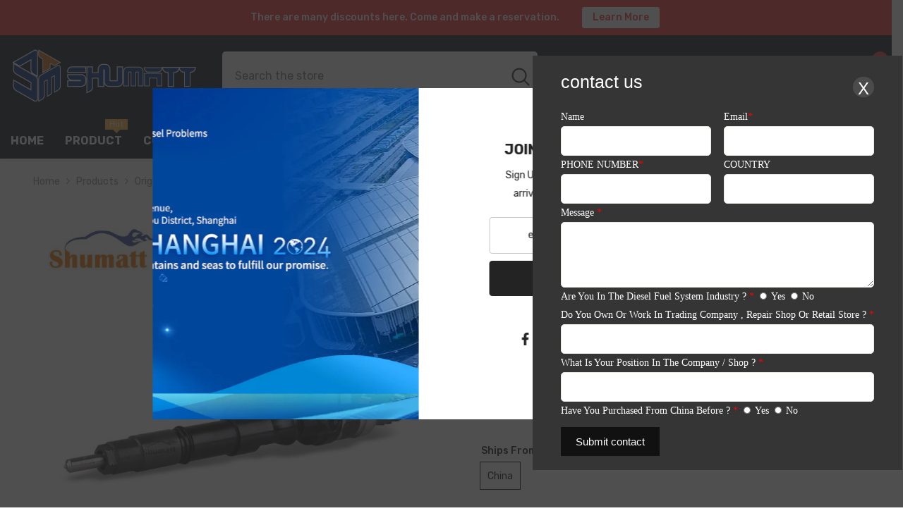

--- FILE ---
content_type: text/html; charset=utf-8
request_url: https://shumatdiesel.com/products/original-new-diesel-injector-295050-0200-295050-0460-for-1kd-ftv-2kd-ftv-093133-0830-11176-30011?variant=39465223094372&section_id=template--17911446503524__main
body_size: 18492
content:
<div id="shopify-section-template--17911446503524__main" class="shopify-section"><link href="//shumatdiesel.com/cdn/shop/t/4/assets/component-product.css?v=150942539386684726291731654954" rel="stylesheet" type="text/css" media="all" />
<link href="//shumatdiesel.com/cdn/shop/t/4/assets/component-price.css?v=113014100369699422931731654954" rel="stylesheet" type="text/css" media="all" />
<link href="//shumatdiesel.com/cdn/shop/t/4/assets/component-badge.css?v=58385199191654577521731654952" rel="stylesheet" type="text/css" media="all" />
<link href="//shumatdiesel.com/cdn/shop/t/4/assets/component-rte.css?v=131360998505457786651731654954" rel="stylesheet" type="text/css" media="all" />
<link href="//shumatdiesel.com/cdn/shop/t/4/assets/component-share.css?v=23553761141326501681731654954" rel="stylesheet" type="text/css" media="all" />
<link href="//shumatdiesel.com/cdn/shop/t/4/assets/component-tab.css?v=140244687997670630881731654954" rel="stylesheet" type="text/css" media="all" />
<link href="//shumatdiesel.com/cdn/shop/t/4/assets/component-product-form.css?v=22444863787356217611731654954" rel="stylesheet" type="text/css" media="all" />
<link href="//shumatdiesel.com/cdn/shop/t/4/assets/component-grid.css?v=14116691739327510611731654953" rel="stylesheet" type="text/css" media="all" />




    <style type="text/css">
    #ProductSection-template--17911446503524__main .productView-thumbnail .productView-thumbnail-link:after{
        padding-bottom: 101%;
    }

    #ProductSection-template--17911446503524__main .cursor-wrapper .counter {
        color: #191919;
    }

    #ProductSection-template--17911446503524__main .cursor-wrapper .counter #count-image:before {
        background-color: #191919;
    }

    #ProductSection-template--17911446503524__main .custom-cursor__inner .arrow:before,
    #ProductSection-template--17911446503524__main .custom-cursor__inner .arrow:after {
        background-color: #000000;
    }

    #ProductSection-template--17911446503524__main .tabs-contents .toggleLink,
    #ProductSection-template--17911446503524__main .tabs .tab .tab-title {
        font-size: 18px;
        font-weight: 600;
        text-transform: none;
        padding-top: 15px;
        padding-bottom: 15px;
    }

    

    

    @media (max-width: 550px) {
        #ProductSection-template--17911446503524__main .tabs-contents .toggleLink,
        #ProductSection-template--17911446503524__main .tabs .tab .tab-title {
            font-size: 16px;
        }
    }

    @media (max-width: 767px) {
        #ProductSection-template--17911446503524__main {
            padding-top: 0px;
            padding-bottom: 0px;
        }
    }

    @media (min-width: 1025px) {
        
    }

    @media (min-width: 768px) and (max-width: 1199px) {
        #ProductSection-template--17911446503524__main {
            padding-top: 0px;
            padding-bottom: 0px;
        }
    }

    @media (min-width: 1200px) {
        #ProductSection-template--17911446503524__main {
            padding-top: 0px;
            padding-bottom: 0px;
        }
    }
</style>
<script>
    window.product_inven_array_6611645333604 = {
        
            '39465223094372': '1000',
        
    };
  
    window.selling_array_6611645333604 = {
        
            '39465223094372': 'continue',
        
    };
  
    window.subtotal = {
        show: true,
        style: 1,
        text: `Add to cart - [value]`
    };

    
        window.variant_image_group = 'false';
    
</script><link rel="stylesheet" href="//shumatdiesel.com/cdn/shop/t/4/assets/component-fancybox.css?v=162524859697928915511731654953" media="print" onload="this.media='all'">
    <noscript><link href="//shumatdiesel.com/cdn/shop/t/4/assets/component-fancybox.css?v=162524859697928915511731654953" rel="stylesheet" type="text/css" media="all" /></noscript><div class="product-details product-full-width" data-section-id="template--17911446503524__main" data-section-type="product" id="ProductSection-template--17911446503524__main" data-has-combo="false" data-image-opo>
    
<div class="productView-moreItem moreItem-breadcrumb "
            style="--spacing-top: 10px;
            --spacing-bottom: 20px;
            --spacing-top-mb: 0px;
            --spacing-bottom-mb: 10px;
            --breadcrumb-bg:rgba(0,0,0,0);
            --breadcrumb-mb-bg: #f6f6f6;
            "
        >
            
                <div class="breadcrumb-bg">
            
                <div class="container">
                    

<link href="//shumatdiesel.com/cdn/shop/t/4/assets/component-breadcrumb.css?v=20837817899444488451731654952" rel="stylesheet" type="text/css" media="all" /><breadcrumb-component class="breadcrumb-container style--line_clamp_1" data-collection-title="" data-collection-all="/collections/all">
        <nav class="breadcrumb breadcrumb-left" role="navigation" aria-label="breadcrumbs">
        <a class="link home-link" href="/">Home</a><span class="separate" aria-hidden="true"><svg xmlns="http://www.w3.org/2000/svg" viewBox="0 0 24 24"><path d="M 7.75 1.34375 L 6.25 2.65625 L 14.65625 12 L 6.25 21.34375 L 7.75 22.65625 L 16.75 12.65625 L 17.34375 12 L 16.75 11.34375 Z"></path></svg></span>
                <span>Original New Diesel Injector 295050-0200 295050-0460 For 1KD-FTV,2KD-FTV,093133-0830,11176-30011</span><span class="observe-element" style="width: 1px; height: 1px; background: transparent; display: inline-block; flex-shrink: 0;"></span>
        </nav>
    </breadcrumb-component>
    <script type="text/javascript">
        if (typeof breadcrumbComponentDeclare == 'undefined') {
            class BreadcrumbComponent extends HTMLElement {
                constructor() {
                    super();
                    this.firstPostCollection();
                    this.getCollection();
                }

                connectedCallback() {
                    this.firstLink = this.querySelector('.link.home-link')
                    this.lastLink = this.querySelector('.observe-element')
                    this.classList.add('initialized');
                    this.initObservers();
                }

                static createHandler(position = 'first', breadcrumb = null) {
                    const handler = (entries, observer) => {
                        entries.forEach(entry => {
                            if (breadcrumb == null) return observer.disconnect();
                            if (entry.isIntersecting ) {
                                breadcrumb.classList.add(`disable-${position}`);
                            } else {
                                breadcrumb.classList.remove(`disable-${position}`);
                            }
                        })
                    }
                    return handler;
                }

                initObservers() {
                    const scrollToFirstHandler = BreadcrumbComponent.createHandler('first', this);
                    const scrollToLastHandler = BreadcrumbComponent.createHandler('last', this);
                    
                    this.scrollToFirstObserver = new IntersectionObserver(scrollToFirstHandler, { threshold: 1 });
                    this.scrollToLastObserver = new IntersectionObserver(scrollToLastHandler, { threshold: 0.6 });

                    this.scrollToFirstObserver.observe(this.firstLink);
                    this.scrollToLastObserver.observe(this.lastLink);
                }

                firstPostCollection() {
                    if (!document.body.matches('.template-collection')) return;
                    this.postCollection(true);
                    this.checkCollection();
                }

                postCollection(showCollection) {
                    const title = this.dataset.collectionTitle ? this.dataset.collectionTitle : "Products";
                    let collection = {name: title, url: window.location.pathname, show: showCollection};
                    localStorage.setItem('_breadcrumb_collection', JSON.stringify(collection));
                }

                checkCollection() {
                    document.addEventListener("click", (event) => {
                        const target = event.target;
                        if (!target.matches('.card-link')) return;
                        target.closest('.shopify-section[id*="product-grid"]') == null ? this.postCollection(false) : this.postCollection(true);
                    });
                }

                getCollection() {
                    if (!document.body.matches('.template-product')) return;
                    const collection = JSON.parse(localStorage.getItem('_breadcrumb_collection'));
                    let checkCollection = document.referrer.indexOf('/collections/') !== -1 && (new URL(document.referrer)).pathname == collection.url && collection && collection.show ? true : false;
                    const breadcrumb = `<a class="breadcrumb-collection animate--text" href="${checkCollection ? collection.url : this.dataset.collectionAll}">${checkCollection ? collection.name : "Products"}</a><span class="separate animate--text" aria-hidden="true"><svg xmlns="http://www.w3.org/2000/svg" viewBox="0 0 24 24"><path d="M 7.75 1.34375 L 6.25 2.65625 L 14.65625 12 L 6.25 21.34375 L 7.75 22.65625 L 16.75 12.65625 L 17.34375 12 L 16.75 11.34375 Z"></path></svg></span>`;
                    this.querySelectorAll('.separate')[0]?.insertAdjacentHTML("afterend", breadcrumb);
                }
            }   

            window.addEventListener('load', () => {
                customElements.define('breadcrumb-component', BreadcrumbComponent);
            })

            var breadcrumbComponentDeclare = BreadcrumbComponent;
        }
    </script>
                </div>
            
                </div>
            
        </div>
    
    <div class="productView-container container">
        <div class="productView halo-productView layout-3 positionMainImage--left productView-sticky" data-product-handle="original-new-diesel-injector-295050-0200-295050-0460-for-1kd-ftv-2kd-ftv-093133-0830-11176-30011"><div class="productView-top">
                    <div class="halo-productView-left productView-images clearfix" data-image-gallery><div class="cursor-wrapper handleMouseLeave">
                                <div class="custom-cursor custom-cursor__outer">
                                    <div class="custom-cursor custom-cursor__inner">
                                        <span class="arrow arrow-bar fadeIn"></span>
                                    </div>
                                </div><div class="counter">
                                        <span id="count-image">1</span>
                                        <span class="counter-total">6</span>
                                    </div></div><div class="productView-images-wrapper" data-video-popup>
                            <div class="productView-image-wrapper"><div class="productView-badge badge-right halo-productBadges halo-productBadges--right date-133501793 date1-1545 sale_badge_disable"
        data-text-sale-badge="Sale"
        
        data-new-badge-number="30"
    ></div>
<div class="productView-nav style-1 image-fit-cover" 
                                    data-image-gallery-main
                                    data-arrows-desk="false"
                                    data-arrows-mobi="true"
                                    data-counter-mobi="true"
                                    data-media-count="6"
                                ><div class="productView-image productView-image-portrait  fit-cover" data-index="1">
                                                    <div class="productView-img-container product-single__media" data-media-id="20698832961636"
                                                        
                                                            
                                                                
                                                                    
                                                                        style="padding-bottom: 101%;"
                                                                    
                                                                
                                                            
                                                        
                                                    >
                                                        <div 
                                                            class="media" 
                                                             
                                                             data-fancybox="images" href="//shumatdiesel.com/cdn/shop/products/H0d9c0cd85f724a64840298cfe5be82a78.jpg?v=1635309235" 
                                                        >
                                                            <img id="product-featured-image-20698832961636"
                                                                srcset="//shumatdiesel.com/cdn/shop/products/H0d9c0cd85f724a64840298cfe5be82a78.jpg?v=1635309235"
                                                                src="//shumatdiesel.com/cdn/shop/products/H0d9c0cd85f724a64840298cfe5be82a78.jpg?v=1635309235"
                                                                data-src="//shumatdiesel.com/cdn/shop/products/H0d9c0cd85f724a64840298cfe5be82a78.jpg?v=1635309235"
                                                                alt=""
                                                                sizes="(min-width: 2000px) 1500px, (min-width: 1200px) 1200px, (min-width: 768px) calc((100vw - 30px) / 2), calc(100vw - 20px)"
                                                                width="800"
                                                                height="800"
                                                                loading="lazy"
                                                                data-sizes="auto"
                                                                data-main-image
                                                                data-index="1"
                                                                data-cursor-image
                                                                
                                                            /></div>
                                                    </div>
                                                </div><div class="productView-image productView-image-portrait  fit-cover" data-index="2">
                                                    <div class="productView-img-container product-single__media" data-media-id="20698832994404"
                                                        
                                                            
                                                                
                                                                    
                                                                        style="padding-bottom: 101%;"
                                                                    
                                                                
                                                            
                                                        
                                                    >
                                                        <div 
                                                            class="media" 
                                                             
                                                             data-fancybox="images" href="//shumatdiesel.com/cdn/shop/products/H6279c62a7e11499db3fdb23fd534560fX.jpg?v=1635309235" 
                                                        >
                                                            <img id="product-featured-image-20698832994404"
                                                                data-srcset="//shumatdiesel.com/cdn/shop/products/H6279c62a7e11499db3fdb23fd534560fX.jpg?v=1635309235"
                                                                
                                                                data-src="//shumatdiesel.com/cdn/shop/products/H6279c62a7e11499db3fdb23fd534560fX.jpg?v=1635309235"
                                                                alt=""
                                                                sizes="(min-width: 2000px) 1500px, (min-width: 1200px) 1200px, (min-width: 768px) calc((100vw - 30px) / 2), calc(100vw - 20px)"
                                                                width="800"
                                                                height="800"
                                                                loading="lazy"
                                                                data-sizes="auto"
                                                                data-main-image
                                                                data-index="2"
                                                                data-cursor-image
                                                                class="lazyload"
                                                            /><span class="data-lazy-loading"></span></div>
                                                    </div>
                                                </div><div class="productView-image productView-image-portrait  fit-cover" data-index="3">
                                                    <div class="productView-img-container product-single__media" data-media-id="20698833027172"
                                                        
                                                            
                                                                
                                                                    
                                                                        style="padding-bottom: 101%;"
                                                                    
                                                                
                                                            
                                                        
                                                    >
                                                        <div 
                                                            class="media" 
                                                             
                                                             data-fancybox="images" href="//shumatdiesel.com/cdn/shop/products/H1f42a6cf9f8346edb33ea2623cfa4bfdk.jpg?v=1635309236" 
                                                        >
                                                            <img id="product-featured-image-20698833027172"
                                                                data-srcset="//shumatdiesel.com/cdn/shop/products/H1f42a6cf9f8346edb33ea2623cfa4bfdk.jpg?v=1635309236"
                                                                
                                                                data-src="//shumatdiesel.com/cdn/shop/products/H1f42a6cf9f8346edb33ea2623cfa4bfdk.jpg?v=1635309236"
                                                                alt=""
                                                                sizes="(min-width: 2000px) 1500px, (min-width: 1200px) 1200px, (min-width: 768px) calc((100vw - 30px) / 2), calc(100vw - 20px)"
                                                                width="800"
                                                                height="800"
                                                                loading="lazy"
                                                                data-sizes="auto"
                                                                data-main-image
                                                                data-index="3"
                                                                data-cursor-image
                                                                class="lazyload"
                                                            /><span class="data-lazy-loading"></span></div>
                                                    </div>
                                                </div><div class="productView-image productView-image-portrait  fit-cover" data-index="4">
                                                    <div class="productView-img-container product-single__media" data-media-id="20698833059940"
                                                        
                                                            
                                                                
                                                                    
                                                                        style="padding-bottom: 101%;"
                                                                    
                                                                
                                                            
                                                        
                                                    >
                                                        <div 
                                                            class="media" 
                                                             
                                                             data-fancybox="images" href="//shumatdiesel.com/cdn/shop/products/H8ab460f3f68749aa8a63635d97c0636aZ.jpg?v=1635309236" 
                                                        >
                                                            <img id="product-featured-image-20698833059940"
                                                                data-srcset="//shumatdiesel.com/cdn/shop/products/H8ab460f3f68749aa8a63635d97c0636aZ.jpg?v=1635309236"
                                                                
                                                                data-src="//shumatdiesel.com/cdn/shop/products/H8ab460f3f68749aa8a63635d97c0636aZ.jpg?v=1635309236"
                                                                alt=""
                                                                sizes="(min-width: 2000px) 1500px, (min-width: 1200px) 1200px, (min-width: 768px) calc((100vw - 30px) / 2), calc(100vw - 20px)"
                                                                width="800"
                                                                height="800"
                                                                loading="lazy"
                                                                data-sizes="auto"
                                                                data-main-image
                                                                data-index="4"
                                                                data-cursor-image
                                                                class="lazyload"
                                                            /><span class="data-lazy-loading"></span></div>
                                                    </div>
                                                </div><div class="productView-image productView-image-portrait  fit-cover" data-index="5">
                                                    <div class="productView-img-container product-single__media" data-media-id="20698833092708"
                                                        
                                                            
                                                                
                                                                    
                                                                        style="padding-bottom: 101%;"
                                                                    
                                                                
                                                            
                                                        
                                                    >
                                                        <div 
                                                            class="media" 
                                                             
                                                             data-fancybox="images" href="//shumatdiesel.com/cdn/shop/products/H84223bb98c614d7d9e5bc804a7f60a3cj.jpg?v=1635309236" 
                                                        >
                                                            <img id="product-featured-image-20698833092708"
                                                                data-srcset="//shumatdiesel.com/cdn/shop/products/H84223bb98c614d7d9e5bc804a7f60a3cj.jpg?v=1635309236"
                                                                
                                                                data-src="//shumatdiesel.com/cdn/shop/products/H84223bb98c614d7d9e5bc804a7f60a3cj.jpg?v=1635309236"
                                                                alt=""
                                                                sizes="(min-width: 2000px) 1500px, (min-width: 1200px) 1200px, (min-width: 768px) calc((100vw - 30px) / 2), calc(100vw - 20px)"
                                                                width="800"
                                                                height="800"
                                                                loading="lazy"
                                                                data-sizes="auto"
                                                                data-main-image
                                                                data-index="5"
                                                                data-cursor-image
                                                                class="lazyload"
                                                            /><span class="data-lazy-loading"></span></div>
                                                    </div>
                                                </div><div class="productView-image productView-image-portrait  fit-cover" data-index="6">
                                                    <div class="productView-img-container product-single__media" data-media-id="20698833125476"
                                                        
                                                            
                                                                
                                                                    
                                                                        style="padding-bottom: 101%;"
                                                                    
                                                                
                                                            
                                                        
                                                    >
                                                        <div 
                                                            class="media" 
                                                             
                                                             data-fancybox="images" href="//shumatdiesel.com/cdn/shop/products/Hc6e74427b8784eec9e0b301253dd900ba.jpg?v=1635309236" 
                                                        >
                                                            <img id="product-featured-image-20698833125476"
                                                                data-srcset="//shumatdiesel.com/cdn/shop/products/Hc6e74427b8784eec9e0b301253dd900ba.jpg?v=1635309236"
                                                                
                                                                data-src="//shumatdiesel.com/cdn/shop/products/Hc6e74427b8784eec9e0b301253dd900ba.jpg?v=1635309236"
                                                                alt=""
                                                                sizes="(min-width: 2000px) 1500px, (min-width: 1200px) 1200px, (min-width: 768px) calc((100vw - 30px) / 2), calc(100vw - 20px)"
                                                                width="800"
                                                                height="800"
                                                                loading="lazy"
                                                                data-sizes="auto"
                                                                data-main-image
                                                                data-index="6"
                                                                data-cursor-image
                                                                class="lazyload"
                                                            /><span class="data-lazy-loading"></span></div>
                                                    </div>
                                                </div></div><div class="productView-videoPopup"></div><div class="productView-iconZoom">
                                        <svg  class="icon icon-zoom-1" xmlns="http://www.w3.org/2000/svg" aria-hidden="true" focusable="false" role="presentation" viewBox="0 0 448 512"><path d="M416 176V86.63L246.6 256L416 425.4V336c0-8.844 7.156-16 16-16s16 7.156 16 16v128c0 8.844-7.156 16-16 16h-128c-8.844 0-16-7.156-16-16s7.156-16 16-16h89.38L224 278.6L54.63 448H144C152.8 448 160 455.2 160 464S152.8 480 144 480h-128C7.156 480 0 472.8 0 464v-128C0 327.2 7.156 320 16 320S32 327.2 32 336v89.38L201.4 256L32 86.63V176C32 184.8 24.84 192 16 192S0 184.8 0 176v-128C0 39.16 7.156 32 16 32h128C152.8 32 160 39.16 160 48S152.8 64 144 64H54.63L224 233.4L393.4 64H304C295.2 64 288 56.84 288 48S295.2 32 304 32h128C440.8 32 448 39.16 448 48v128C448 184.8 440.8 192 432 192S416 184.8 416 176z"></path></svg>
                                    </div></div><div class="productView-thumbnail-wrapper">
                                    <div class="productView-for clearfix" data-max-thumbnail-to-show="4"><div class="productView-thumbnail " data-media-id="template--17911446503524__main-20698832961636">
                                                        <a class="productView-thumbnail-link animated-loading" href="javascript:void(0)" data-image="//shumatdiesel.com/cdn/shop/products/H0d9c0cd85f724a64840298cfe5be82a78_large.jpg?v=1635309235">
                                                            <img src="//shumatdiesel.com/cdn/shop/products/H0d9c0cd85f724a64840298cfe5be82a78_large.jpg?v=1635309235" alt="Original New Diesel Injector 295050-0200 295050-0460 For 1KD-FTV,2KD-FTV,093133-0830,11176-30011" title="Original New Diesel Injector 295050-0200 295050-0460 For 1KD-FTV,2KD-FTV,093133-0830,11176-30011" loading="lazy" />
                                                        </a>
                                                    </div><div class="productView-thumbnail " data-media-id="template--17911446503524__main-20698832994404">
                                                        <a class="productView-thumbnail-link animated-loading" href="javascript:void(0)" data-image="//shumatdiesel.com/cdn/shop/products/H6279c62a7e11499db3fdb23fd534560fX_large.jpg?v=1635309235">
                                                            <img src="//shumatdiesel.com/cdn/shop/products/H6279c62a7e11499db3fdb23fd534560fX_large.jpg?v=1635309235" alt="Original New Diesel Injector 295050-0200 295050-0460 For 1KD-FTV,2KD-FTV,093133-0830,11176-30011" title="Original New Diesel Injector 295050-0200 295050-0460 For 1KD-FTV,2KD-FTV,093133-0830,11176-30011" loading="lazy" />
                                                        </a>
                                                    </div><div class="productView-thumbnail " data-media-id="template--17911446503524__main-20698833027172">
                                                        <a class="productView-thumbnail-link animated-loading" href="javascript:void(0)" data-image="//shumatdiesel.com/cdn/shop/products/H1f42a6cf9f8346edb33ea2623cfa4bfdk_large.jpg?v=1635309236">
                                                            <img src="//shumatdiesel.com/cdn/shop/products/H1f42a6cf9f8346edb33ea2623cfa4bfdk_large.jpg?v=1635309236" alt="Original New Diesel Injector 295050-0200 295050-0460 For 1KD-FTV,2KD-FTV,093133-0830,11176-30011" title="Original New Diesel Injector 295050-0200 295050-0460 For 1KD-FTV,2KD-FTV,093133-0830,11176-30011" loading="lazy" />
                                                        </a>
                                                    </div><div class="productView-thumbnail " data-media-id="template--17911446503524__main-20698833059940">
                                                        <a class="productView-thumbnail-link animated-loading" href="javascript:void(0)" data-image="//shumatdiesel.com/cdn/shop/products/H8ab460f3f68749aa8a63635d97c0636aZ_large.jpg?v=1635309236">
                                                            <img src="//shumatdiesel.com/cdn/shop/products/H8ab460f3f68749aa8a63635d97c0636aZ_large.jpg?v=1635309236" alt="Original New Diesel Injector 295050-0200 295050-0460 For 1KD-FTV,2KD-FTV,093133-0830,11176-30011" title="Original New Diesel Injector 295050-0200 295050-0460 For 1KD-FTV,2KD-FTV,093133-0830,11176-30011" loading="lazy" />
                                                        </a>
                                                    </div><div class="productView-thumbnail " data-media-id="template--17911446503524__main-20698833092708">
                                                        <a class="productView-thumbnail-link animated-loading" href="javascript:void(0)" data-image="//shumatdiesel.com/cdn/shop/products/H84223bb98c614d7d9e5bc804a7f60a3cj_large.jpg?v=1635309236">
                                                            <img src="//shumatdiesel.com/cdn/shop/products/H84223bb98c614d7d9e5bc804a7f60a3cj_large.jpg?v=1635309236" alt="Original New Diesel Injector 295050-0200 295050-0460 For 1KD-FTV,2KD-FTV,093133-0830,11176-30011" title="Original New Diesel Injector 295050-0200 295050-0460 For 1KD-FTV,2KD-FTV,093133-0830,11176-30011" loading="lazy" />
                                                        </a>
                                                    </div><div class="productView-thumbnail " data-media-id="template--17911446503524__main-20698833125476">
                                                        <a class="productView-thumbnail-link animated-loading" href="javascript:void(0)" data-image="//shumatdiesel.com/cdn/shop/products/Hc6e74427b8784eec9e0b301253dd900ba_large.jpg?v=1635309236">
                                                            <img src="//shumatdiesel.com/cdn/shop/products/Hc6e74427b8784eec9e0b301253dd900ba_large.jpg?v=1635309236" alt="Original New Diesel Injector 295050-0200 295050-0460 For 1KD-FTV,2KD-FTV,093133-0830,11176-30011" title="Original New Diesel Injector 295050-0200 295050-0460 For 1KD-FTV,2KD-FTV,093133-0830,11176-30011" loading="lazy" />
                                                        </a>
                                                    </div></div>
                                </div></div>
                    </div>
                    <div class="halo-productView-right productView-details clearfix">
                        <div class="productView-product clearfix"><div class="productView-moreItem"
                                            style="--spacing-top: 0px;
                                            --spacing-bottom: 10px"
                                        >
                                            <h1 class="productView-title" style="--color-title: #232323;--fontsize-text: 20px;--fontsize-mb-text: 18px;"><span>Original New Diesel Injector 295050-0200 295050-0460 For 1KD-FTV,2KD-FTV,093133-0830,11176-30011</span></h1>
                                        </div><div class="productView-moreItem"
                                                style="--spacing-top: 0px;
                                                --spacing-bottom: 14px;
                                                --color-text-sold-in: #e95144"
                                            >
                                                <div class="productView-meta clearfix"><div class="productView-soldProduct" data-sold-out-product data-item="3,5,6,7,8,10,12,15" data-hours="10,15,16,17,18,20,25,35" style="display: none;">
    <svg class="icon icon-fire-2" viewBox="0 0 384 512"><path d="M216 23.858c0-23.802-30.653-32.765-44.149-13.038C48 191.851 224 200 224 288c0 35.629-29.114 64.458-64.85 63.994C123.98 351.538 96 322.22 96 287.046v-85.51c0-21.703-26.471-32.225-41.432-16.504C27.801 213.158 0 261.332 0 320c0 105.869 86.131 192 192 192s192-86.131 192-192c0-170.29-168-193.003-168-296.142z"></path></svg>
    <span class="text">
        <span data-sold-out-number>2</span>
        sold in last
        <span data-sold-out-hours>8</span>
        hours
    </span>
</div>
</div>
                                            </div><div class="productView-moreItem"
                                            style="--spacing-top: 0px;
                                            --spacing-bottom: 12px"
                                        >
                                            <div class="productView-desc halo-text-format" 
        style="--color-text: #3c3c3c;
        --fontsize-text: 12px"
    >   
        
            Original New Diesel Injector 295050-0200 295050-0460 For 1KD-FTV,2KD-FTV,093133-0830,11176-30011 Type Diesel fuel engine spare part Part Name Diesel...</div>
                                        </div><div class="productView-moreItem"
                                                style="--spacing-top: 0px;
                                                --spacing-bottom: 18px"
                                            >
                                                <div class="productView-info" style="--color-border: #e6e6e6"><div class="productView-info-item">
            <span class="productView-info-name">
                Vendor:
            </span>
            <span class="productView-info-value"><a href="/collections/vendors?q=Shumatt" title="Shumatt">Shumatt</a></span>
        </div><div class="productView-info-item" data-sku >
            <span class="productView-info-name">
                SKU:
            </span>
            <span class="productView-info-value">Y3D5D2367030400</span>
        </div><div class="productView-info-item" data-inventory data-stock-level="none">
            <span class="productView-info-name">
                Availability:
            </span>
            <span class="productView-info-value">
                
                        In stock
            </span>
        </div></div>
                                            </div>
                                        <div class="productView-moreItem"
                                            style="--spacing-top: 0px;
                                            --spacing-bottom: 17px;
                                            --fontsize-text: 18px"
                                        >
                                            
                                                <div class="productView-price no-js-hidden clearfix" id="product-price-6611645333604"><div class="price price--medium">
    <dl><div class="price__regular"><dd class="price__last"><span class="price-item price-item--regular">$253.85</span></dd>
        </div>
        <div class="price__sale"><dd class="price__compare" data-compare=""><s class="price-item price-item--regular"></s></dd><dd class="price__last" data-last="25385"><span class="price-item price-item--sale">$253.85</span></dd></div>
        <small class="unit-price caption hidden">
            <dt class="visually-hidden">Unit price</dt>
            <dd class="price__last"><span></span><span aria-hidden="true">/</span><span class="visually-hidden">&nbsp;per&nbsp;</span><span></span></dd>
        </small>
    </dl>
</div>
</div>
                                        </div>
                                            <div class="productView-moreItem"
    style="--spacing-top: 0px;
    --spacing-bottom: 8px;
    --color-text: "
>
    <div class="productView-hotStock style-2 is-hide" data-hot-stock="20" 1  data-current-inventory="1000"><span class="hotStock-text">
                Please hurry! Only 1000 left in stock
            </span>
            <div class="hotStock-progress">
                <span class="hotStock-progress-item"></span>
            </div></div>
</div>

                                        

                                            <div class="productView-moreItem productView-moreItem-product-variant"
                                                style="--spacing-top: 0px;
                                                --spacing-bottom: 0px"
                                            ><div class="productView-options" style="--color-border: #e6e6e6" data-lang="en" data-default-lang="us"><div class="productView-variants halo-productOptions" id="product-option-6611645333604"  data-type="button"><variant-radios class="no-js-hidden product-option has-default" data-product="6611645333604" data-section="template--17911446503524__main" data-url="/products/original-new-diesel-injector-295050-0200-295050-0460-for-1kd-ftv-2kd-ftv-093133-0830-11176-30011"><fieldset class="js product-form__input clearfix" data-product-attribute="set-rectangle" data-option-index="0">
                            <legend class="form__label">
                                Ships From:
                                <span data-header-option>
                                    China
                                </span>
                            </legend><input class="product-form__radio" type="radio" id="option-6611645333604-Ships From-0"
                                        name="Ships From"
                                        value="China"
                                        checked
                                        
                                        data-variant-id="39465223094372"
                                    ><label class="product-form__label available" for="option-6611645333604-Ships From-0" data-variant-id="39465223094372">
                                            <span class="text">China</span>
                                        </label></fieldset><script type="application/json">
                        [{"id":39465223094372,"title":"China","option1":"China","option2":null,"option3":null,"sku":"Y3D5D2367030400","requires_shipping":true,"taxable":false,"featured_image":null,"available":true,"name":"Original New Diesel Injector 295050-0200 295050-0460 For 1KD-FTV,2KD-FTV,093133-0830,11176-30011 - China","public_title":"China","options":["China"],"price":25385,"weight":960,"compare_at_price":null,"inventory_management":"shopify","barcode":null,"requires_selling_plan":false,"selling_plan_allocations":[]}]
                    </script>
                </variant-radios></div>
        <noscript>
            <div class="product-form__input">
                <label class="form__label" for="Variants-template--17911446503524__main">
                    Product variants
                </label>
                <div class="select">
                <select name="id" id="Variants-template--17911446503524__main" class="select__select" form="product-form"><option
                            selected="selected"
                            
                            value="39465223094372"
                        >
                            China

                            - $253.85
                        </option></select>
            </div>
          </div>
        </noscript></div>
                                            </div>
                                        
<div class="productView-moreItem"
                                            style="--spacing-top: 0px;
                                            --spacing-bottom: 12px"
                                        >
                                            
                                        </div>
<div class="productView-moreItem"
                                                    style="--spacing-top: 0px;
                                                    --spacing-bottom: 15px"
                                                ><div class="quantity_selector">
                                                            <quantity-input class="productView-quantity quantity__group quantity__group--2 quantity__style--1 clearfix">
	    <label class="form-label quantity__label" for="quantity-6611645333604-2">
	        Quantity:
	    </label>
	    <div class="quantity__container">
		    <button type="button" name="minus" class="minus btn-quantity">
		    	<span class="visually-hidden">Decrease quantity for Original New Diesel Injector 295050-0200 295050-0460 For 1KD-FTV,2KD-FTV,093133-0830,11176-30011</span>
		    </button>
		    <input class="form-input quantity__input" type="number" name="quantity" min="1" value="1" inputmode="numeric" pattern="[0-9]*" id="quantity-6611645333604-2" data-product="6611645333604" data-price="25385">
		    <button type="button" name="plus" class="plus btn-quantity">
		    	<span class="visually-hidden">Increase quantity for Original New Diesel Injector 295050-0200 295050-0460 For 1KD-FTV,2KD-FTV,093133-0830,11176-30011</span>
		    </button>
	    </div>
	</quantity-input>
                                                        </div><div class="productView-subtotal">
                                                            <span class="text">Subtotal: </span>
                                                            <span class="money-subtotal">$253.85</span>
                                                        </div></div>

                                            <div class="productView-moreItem"
                                                style="--spacing-top: 0px;
                                                --spacing-bottom: 22px"
                                            >
                                                <div class="productView-perks"></div>
                                            </div>
                                        

                                            <div class="productView-moreItem"
                                                style="--spacing-top: 0px;
                                                --spacing-bottom: 15px"
                                            >
                                                <div class="productView-buttons"><form method="post" action="/cart/add" id="product-form-installment-6611645333604" accept-charset="UTF-8" class="installment caption-large" enctype="multipart/form-data"><input type="hidden" name="form_type" value="product" /><input type="hidden" name="utf8" value="✓" /><input type="hidden" name="id" value="39465223094372">
        
<input type="hidden" name="product-id" value="6611645333604" /><input type="hidden" name="section-id" value="template--17911446503524__main" /></form><product-form class="productView-form product-form"><form method="post" action="/cart/add" id="product-form-6611645333604" accept-charset="UTF-8" class="form" enctype="multipart/form-data" novalidate="novalidate" data-type="add-to-cart-form"><input type="hidden" name="form_type" value="product" /><input type="hidden" name="utf8" value="✓" /><div class="productView-group"><div class="pvGroup-row"><quantity-input class="productView-quantity quantity__group quantity__group--1 quantity__style--1 clearfix hidden">
	    <label class="form-label quantity__label" for="quantity-6611645333604">
	        Quantity:
	    </label>
	    <div class="quantity__container">
		    <button type="button" name="minus" class="minus btn-quantity">
		    	<span class="visually-hidden">Decrease quantity for Original New Diesel Injector 295050-0200 295050-0460 For 1KD-FTV,2KD-FTV,093133-0830,11176-30011</span>
		    </button>
		    <input class="form-input quantity__input" type="number" name="quantity" min="1" value="1" inputmode="numeric" pattern="[0-9]*" id="quantity-6611645333604" data-product="6611645333604" data-price="25385">
		    <button type="button" name="plus" class="plus btn-quantity">
		    	<span class="visually-hidden">Increase quantity for Original New Diesel Injector 295050-0200 295050-0460 For 1KD-FTV,2KD-FTV,093133-0830,11176-30011</span>
		    </button>
	    </div>
	</quantity-input>
<div class="productView-groupTop">
                        <div class="productView-action" style="--atc-color: #ffffff;--atc-bg-color: #232323;--atc-border-color: #232323;--atc-color-hover: #232323;--atc-bg-color-hover: #ffffff;--atc-border-color-hover: #232323">
                            <input type="hidden" name="id" value="39465223094372">
                            <div class="product-form__buttons"><button type="submit" name="add" data-btn-addToCart data-inventory-quantity="1000" data-available="false" class="product-form__submit button button--primary an-horizontal-shaking button-text-change" id="product-add-to-cart">Add to cart
</button></div>
                        </div><div class="productView-wishlist clearfix">
                                <a data-wishlist href="#" data-wishlist-handle="original-new-diesel-injector-295050-0200-295050-0460-for-1kd-ftv-2kd-ftv-093133-0830-11176-30011" data-product-id="6611645333604"><span class="visually-hidden">Add to wishlist</span><svg xmlns="http://www.w3.org/2000/svg" viewBox="0 0 32 32" aria-hidden="true" focusable="false" role="presentation" class="icon icon-wishlist"><path d="M 9.5 5 C 5.363281 5 2 8.402344 2 12.5 C 2 13.929688 2.648438 15.167969 3.25 16.0625 C 3.851563 16.957031 4.46875 17.53125 4.46875 17.53125 L 15.28125 28.375 L 16 29.09375 L 16.71875 28.375 L 27.53125 17.53125 C 27.53125 17.53125 30 15.355469 30 12.5 C 30 8.402344 26.636719 5 22.5 5 C 19.066406 5 16.855469 7.066406 16 7.9375 C 15.144531 7.066406 12.933594 5 9.5 5 Z M 9.5 7 C 12.488281 7 15.25 9.90625 15.25 9.90625 L 16 10.75 L 16.75 9.90625 C 16.75 9.90625 19.511719 7 22.5 7 C 25.542969 7 28 9.496094 28 12.5 C 28 14.042969 26.125 16.125 26.125 16.125 L 16 26.25 L 5.875 16.125 C 5.875 16.125 5.390625 15.660156 4.90625 14.9375 C 4.421875 14.214844 4 13.273438 4 12.5 C 4 9.496094 6.457031 7 9.5 7 Z"/></svg></a>
                            </div><share-button class="share-button halo-socialShare productView-share style-2"><div class="share-content">
            <button class="share-button__button button"><svg class="icon" viewBox="0 0 227.216 227.216"><path d="M175.897,141.476c-13.249,0-25.11,6.044-32.98,15.518l-51.194-29.066c1.592-4.48,2.467-9.297,2.467-14.317c0-5.019-0.875-9.836-2.467-14.316l51.19-29.073c7.869,9.477,19.732,15.523,32.982,15.523c23.634,0,42.862-19.235,42.862-42.879C218.759,19.229,199.531,0,175.897,0C152.26,0,133.03,19.229,133.03,42.865c0,5.02,0.874,9.838,2.467,14.319L84.304,86.258c-7.869-9.472-19.729-15.514-32.975-15.514c-23.64,0-42.873,19.229-42.873,42.866c0,23.636,19.233,42.865,42.873,42.865c13.246,0,25.105-6.042,32.974-15.513l51.194,29.067c-1.593,4.481-2.468,9.3-2.468,14.321c0,23.636,19.23,42.865,42.867,42.865c23.634,0,42.862-19.23,42.862-42.865C218.759,160.71,199.531,141.476,175.897,141.476z M175.897,15c15.363,0,27.862,12.5,27.862,27.865c0,15.373-12.499,27.879-27.862,27.879c-15.366,0-27.867-12.506-27.867-27.879C148.03,27.5,160.531,15,175.897,15z M51.33,141.476c-15.369,0-27.873-12.501-27.873-27.865c0-15.366,12.504-27.866,27.873-27.866c15.363,0,27.861,12.5,27.861,27.866C79.191,128.975,66.692,141.476,51.33,141.476z M175.897,212.216c-15.366,0-27.867-12.501-27.867-27.865c0-15.37,12.501-27.875,27.867-27.875c15.363,0,27.862,12.505,27.862,27.875C203.759,199.715,191.26,212.216,175.897,212.216z"></path></svg> <span>Share</span></button>
            <div class="share-button__fallback">
                <div class="share-header">
                    <h2 class="share-title"><span>Share</span></h2>
                    <button type="button" class="share-button__close" aria-label="Close"><svg xmlns="http://www.w3.org/2000/svg" viewBox="0 0 48 48" ><path d="M 38.982422 6.9707031 A 2.0002 2.0002 0 0 0 37.585938 7.5859375 L 24 21.171875 L 10.414062 7.5859375 A 2.0002 2.0002 0 0 0 8.9785156 6.9804688 A 2.0002 2.0002 0 0 0 7.5859375 10.414062 L 21.171875 24 L 7.5859375 37.585938 A 2.0002 2.0002 0 1 0 10.414062 40.414062 L 24 26.828125 L 37.585938 40.414062 A 2.0002 2.0002 0 1 0 40.414062 37.585938 L 26.828125 24 L 40.414062 10.414062 A 2.0002 2.0002 0 0 0 38.982422 6.9707031 z"/></svg><span>Close</span></button>
                </div>
                <div class="wrapper-content">
                    <label class="form-label">Copy link</label>
                    <div class="share-group">
                        <div class="form-field">
                            <input type="text" class="field__input" id="url" value="https://shumatdiesel.com/products/original-new-diesel-injector-295050-0200-295050-0460-for-1kd-ftv-2kd-ftv-093133-0830-11176-30011" placeholder="Link" data-url="https://shumatdiesel.com/products/original-new-diesel-injector-295050-0200-295050-0460-for-1kd-ftv-2kd-ftv-093133-0830-11176-30011" onclick="this.select();" readonly>
                            <label class="field__label hiddenLabels" for="url">Link</label>
                        </div>
                        <button class="button button--primary button-copy"><svg class="icon icon-clipboard" width="11" height="13" fill="none" xmlns="http://www.w3.org/2000/svg" aria-hidden="true" focusable="false"><path fill-rule="evenodd" clip-rule="evenodd" d="M2 1a1 1 0 011-1h7a1 1 0 011 1v9a1 1 0 01-1 1V1H2zM1 2a1 1 0 00-1 1v9a1 1 0 001 1h7a1 1 0 001-1V3a1 1 0 00-1-1H1zm0 10V3h7v9H1z" fill="currentColor"/></svg>
 Copy link</button>
                    </div>
                    <span id="ShareMessage-6611645333604" class="share-button__message hidden" role="status" aria-hidden="true">Link copied to clipboard!</span><div class="share_toolbox clearfix"><label class="form-label">Share</label> <ul class="social-share"><li class="social-share__item"><a class="facebook" href="https://www.facebook.com/sharer/sharer.php?u=https://shumatdiesel.com/products/original-new-diesel-injector-295050-0200-295050-0460-for-1kd-ftv-2kd-ftv-093133-0830-11176-30011" title='Facebook' data-no-instant rel="noopener noreferrer nofollow" target="_blank"><svg aria-hidden="true" focusable="false" role="presentation" xmlns="http://www.w3.org/2000/svg" viewBox="0 0 320 512" class="icon icon-facebook"><path d="M279.14 288l14.22-92.66h-88.91v-60.13c0-25.35 12.42-50.06 52.24-50.06h40.42V6.26S260.43 0 225.36 0c-73.22 0-121.08 44.38-121.08 124.72v70.62H22.89V288h81.39v224h100.17V288z"></path></svg></a></li><li class="social-share__item"><a class="twitter" href="http://twitter.com/share?text=Original%20New%20Diesel%20Injector%20295050-0200%20295050-0460%20For%201KD-FTV,2KD-FTV,093133-0830,11176-30011&amp;url=https://shumatdiesel.com/products/original-new-diesel-injector-295050-0200-295050-0460-for-1kd-ftv-2kd-ftv-093133-0830-11176-30011" title='Twitter' data-no-instant rel="noopener noreferrer nofollow" target="_blank"><svg aria-hidden="true" focusable="false" role="presentation" class="icon icon-twitter" viewBox="0 0 35 35">
<path d="M20.3306 15.2794L31.4059 3H28.7809L19.1669 13.6616L11.4844 3H2.625L14.2406 19.124L2.625 32H5.25L15.4044 20.7397L23.5178 32H32.3772L20.3306 15.2794ZM16.7366 19.2649L15.5597 17.6595L6.195 4.885H10.2266L17.7822 15.1945L18.9591 16.7999L28.7831 30.202H24.7516L16.7366 19.2649Z"></path>
</svg>
</a></li><li class="social-share__item"><a class="pinterest" href="http://pinterest.com/pin/create/button/?url=https://shumatdiesel.com/products/original-new-diesel-injector-295050-0200-295050-0460-for-1kd-ftv-2kd-ftv-093133-0830-11176-30011&amp;media=http://shumatdiesel.com/cdn/shop/products/H0d9c0cd85f724a64840298cfe5be82a78.jpg?crop=center&height=1024&v=1635309235&width=1024&amp;description=Original%20New%20Diesel%20Injector%20295050-0200%20295050-0460%20For%201KD-FTV,2KD-FTV,093133-0830,11176-30011" title='Pinterest' data-no-instant rel="noopener noreferrer nofollow" target="_blank"><svg aria-hidden="true" focusable="false" role="presentation" class="icon icon-pinterest" viewBox="0 0 17 18"><path d="M8.48.58a8.42 8.42 0 015.9 2.45 8.42 8.42 0 011.33 10.08 8.28 8.28 0 01-7.23 4.16 8.5 8.5 0 01-2.37-.32c.42-.68.7-1.29.85-1.8l.59-2.29c.14.28.41.52.8.73.4.2.8.31 1.24.31.87 0 1.65-.25 2.34-.75a4.87 4.87 0 001.6-2.05 7.3 7.3 0 00.56-2.93c0-1.3-.5-2.41-1.49-3.36a5.27 5.27 0 00-3.8-1.43c-.93 0-1.8.16-2.58.48A5.23 5.23 0 002.85 8.6c0 .75.14 1.41.43 1.98.28.56.7.96 1.27 1.2.1.04.19.04.26 0 .07-.03.12-.1.15-.2l.18-.68c.05-.15.02-.3-.11-.45a2.35 2.35 0 01-.57-1.63A3.96 3.96 0 018.6 4.8c1.09 0 1.94.3 2.54.89.61.6.92 1.37.92 2.32 0 .8-.11 1.54-.33 2.21a3.97 3.97 0 01-.93 1.62c-.4.4-.87.6-1.4.6-.43 0-.78-.15-1.06-.47-.27-.32-.36-.7-.26-1.13a111.14 111.14 0 01.47-1.6l.18-.73c.06-.26.09-.47.09-.65 0-.36-.1-.66-.28-.89-.2-.23-.47-.35-.83-.35-.45 0-.83.2-1.13.62-.3.41-.46.93-.46 1.56a4.1 4.1 0 00.18 1.15l.06.15c-.6 2.58-.95 4.1-1.08 4.54-.12.55-.16 1.2-.13 1.94a8.4 8.4 0 01-5-7.65c0-2.3.81-4.28 2.44-5.9A8.04 8.04 0 018.48.57z"></svg>
</a></li><li class="social-share__item"><a class="tumblr" href="//tumblr.com/widgets/share/tool?canonicalUrl=https://shumatdiesel.com/products/original-new-diesel-injector-295050-0200-295050-0460-for-1kd-ftv-2kd-ftv-093133-0830-11176-30011" title='Tumblr' data-no-instant rel="noopener noreferrer nofollow" data-content="http://shumatdiesel.com/cdn/shop/products/H0d9c0cd85f724a64840298cfe5be82a78.jpg?crop=center&height=1024&v=1635309235&width=1024" target="_blank"><svg aria-hidden="true" focusable="false" role="presentation" class="icon icon-tumblr" viewBox="0 0 91 161"><path fill-rule="evenodd" d="M64 160.3c-24 0-42-12.3-42-41.8V71.3H.3V45.7c24-6.2 34-26.9 35.2-44.7h24.9v40.5h29v29.8h-29v41.1c0 12.3 6.2 16.6 16.1 16.6h14v31.3H64"></svg>
</a></li><li class="social-share__item"><a class="telegram" href="https://telegram.me/share/url?url=https://shumatdiesel.com/products/original-new-diesel-injector-295050-0200-295050-0460-for-1kd-ftv-2kd-ftv-093133-0830-11176-30011" title='Telegram' data-no-instant rel="nofollow" target="_blank"><svg class="icon icon-telegram" role="presentation" viewBox="0 0 496 512"><path d="M248,8C111.033,8,0,119.033,0,256S111.033,504,248,504,496,392.967,496,256,384.967,8,248,8ZM362.952,176.66c-3.732,39.215-19.881,134.378-28.1,178.3-3.476,18.584-10.322,24.816-16.948,25.425-14.4,1.326-25.338-9.517-39.287-18.661-21.827-14.308-34.158-23.215-55.346-37.177-24.485-16.135-8.612-25,5.342-39.5,3.652-3.793,67.107-61.51,68.335-66.746.153-.655.3-3.1-1.154-4.384s-3.59-.849-5.135-.5q-3.283.746-104.608,69.142-14.845,10.194-26.894,9.934c-8.855-.191-25.888-5.006-38.551-9.123-15.531-5.048-27.875-7.717-26.8-16.291q.84-6.7,18.45-13.7,108.446-47.248,144.628-62.3c68.872-28.647,83.183-33.623,92.511-33.789,2.052-.034,6.639.474,9.61,2.885a10.452,10.452,0,0,1,3.53,6.716A43.765,43.765,0,0,1,362.952,176.66Z"></path></svg></a></li><li class="social-share__item"><a class="email" href="mailto:?subject=Original%20New%20Diesel%20Injector%20295050-0200%20295050-0460%20For%201KD-FTV,2KD-FTV,093133-0830,11176-30011&amp;body=https://shumatdiesel.com/products/original-new-diesel-injector-295050-0200-295050-0460-for-1kd-ftv-2kd-ftv-093133-0830-11176-30011" title='Email' data-no-instant rel="noopener noreferrer nofollow" target="_blank"><svg xmlns="http://www.w3.org/2000/svg" viewBox="0 0 24 24" aria-hidden="true" focusable="false" role="presentation" class="icon icon-mail"><path d="M 1 3 L 1 5 L 1 18 L 3 18 L 3 5 L 19 5 L 19 3 L 3 3 L 1 3 z M 5 7 L 5 7.1777344 L 14 12.875 L 23 7.125 L 23 7 L 5 7 z M 23 9.2832031 L 14 15 L 5 9.4160156 L 5 21 L 14 21 L 14 17 L 17 17 L 17 14 L 23 14 L 23 9.2832031 z M 19 16 L 19 19 L 16 19 L 16 21 L 19 21 L 19 24 L 21 24 L 21 21 L 24 21 L 24 19 L 21 19 L 21 16 L 19 16 z"/></svg></a></li></ul></div></div>
            </div>
        </div></share-button><script src="//shumatdiesel.com/cdn/shop/t/4/assets/share.js?v=88463739455357580461731654956" defer="defer"></script>
</div>
                </div><div class="productView-groupBottom"><div class="productView-groupItem"><div class="productView-checkbox global-checkbox">
                                        <input class="global-checkbox--input" type="checkbox" name="conditions" id="product_conditions_6611645333604" data-target="#product-checkout-6611645333604">
                                        <label class="global-checkbox--label form-label--checkbox" for="product_conditions_6611645333604">I agree with</label><button type="button" data-term-condition>Terms &amp; Conditions</button></div></div><div class="productView-groupItem">
                            <div class="productView-payment"  disabled="disabled" id="product-checkout-6611645333604" style="--bin-color: #232323;--bin-bg-color: #ffffff;--bin-border-color: #acacac;--bin-color-hover: #ffffff;--bin-bg-color-hover: #232323;--bin-border-color-hover: #232323"> 
                                <div data-shopify="payment-button" class="shopify-payment-button"> <shopify-accelerated-checkout recommended="{&quot;supports_subs&quot;:false,&quot;supports_def_opts&quot;:false,&quot;name&quot;:&quot;paypal&quot;,&quot;wallet_params&quot;:{&quot;shopId&quot;:55162339428,&quot;countryCode&quot;:&quot;CN&quot;,&quot;merchantName&quot;:&quot; shumatt diesel Diesel Officia Website&quot;,&quot;phoneRequired&quot;:false,&quot;companyRequired&quot;:false,&quot;shippingType&quot;:&quot;shipping&quot;,&quot;shopifyPaymentsEnabled&quot;:false,&quot;hasManagedSellingPlanState&quot;:null,&quot;requiresBillingAgreement&quot;:false,&quot;merchantId&quot;:&quot;9Y54MVVJU7YBW&quot;,&quot;sdkUrl&quot;:&quot;https://www.paypal.com/sdk/js?components=buttons\u0026commit=false\u0026currency=USD\u0026locale=en_US\u0026client-id=AfUEYT7nO4BwZQERn9Vym5TbHAG08ptiKa9gm8OARBYgoqiAJIjllRjeIMI4g294KAH1JdTnkzubt1fr\u0026merchant-id=9Y54MVVJU7YBW\u0026intent=authorize&quot;}}" fallback="{&quot;supports_subs&quot;:true,&quot;supports_def_opts&quot;:true,&quot;name&quot;:&quot;buy_it_now&quot;,&quot;wallet_params&quot;:{}}" access-token="3a1c74016e01c5e62fed1ce197028cbc" buyer-country="US" buyer-locale="en" buyer-currency="USD" variant-params="[{&quot;id&quot;:39465223094372,&quot;requiresShipping&quot;:true}]" shop-id="55162339428" enabled-flags="[&quot;ae0f5bf6&quot;]" > <div class="shopify-payment-button__button" role="button" disabled aria-hidden="true" style="background-color: transparent; border: none"> <div class="shopify-payment-button__skeleton">&nbsp;</div> </div> <div class="shopify-payment-button__more-options shopify-payment-button__skeleton" role="button" disabled aria-hidden="true">&nbsp;</div> </shopify-accelerated-checkout> <small id="shopify-buyer-consent" class="hidden" aria-hidden="true" data-consent-type="subscription"> This item is a recurring or deferred purchase. By continuing, I agree to the <span id="shopify-subscription-policy-button">cancellation policy</span> and authorize you to charge my payment method at the prices, frequency and dates listed on this page until my order is fulfilled or I cancel, if permitted. </small> </div>
                            </div>
                        </div>
                    </div></div><input type="hidden" name="product-id" value="6611645333604" /><input type="hidden" name="section-id" value="template--17911446503524__main" /></form></product-form><div class="productView-notifyMe  halo-notifyMe" style="display: none;">
            <form method="post" action="/contact#ContactForm-notifyMe-product-productView-notify-form-6611645333604" id="ContactForm-notifyMe-product-productView-notify-form-6611645333604" accept-charset="UTF-8" class="notifyMe-form contact-form"><input type="hidden" name="form_type" value="contact" /><input type="hidden" name="utf8" value="✓" /><input type="hidden" name="contact[Form]" value="Notify me"/>
    <input type="hidden" class="halo-notify-product-site" name="contact[Shop name]" value=" shumatt diesel   Diesel Officia Website"/>
    <input type="hidden" class="halo-notify-product-site-url" name="contact[Link]" value="https://shumatdiesel.com"/>
    <input type="hidden" class="halo-notify-product-title" name="contact[Product title]" value="Original New Diesel Injector 295050-0200 295050-0460 For 1KD-FTV,2KD-FTV,093133-0830,11176-30011" />
    <input type="hidden" class="halo-notify-product-link" name="contact[Product URL]" value="https://shumatdiesel.com/products/original-new-diesel-injector-295050-0200-295050-0460-for-1kd-ftv-2kd-ftv-093133-0830-11176-30011"/>
    <input type="hidden" class="halo-notify-product-variant" name="contact[Product variant]" value="China"/>

    <div class="form-field">
        <label class="form-label" for="halo-notify-email6611645333604">Leave your email and we will notify as soon as the product/variant is back in stock</label>
        <input class="form-input form-input-placeholder" type="email" name="contact[email]" required id="halo-notify-email6611645333604" placeholder="Insert your email">
        <button type="submit" class="button button-1" id="halo-btn-notify6611645333604" data-button-message="notifyMe">Subscribe</button>
    </div></form><div class="notifyMe-text"></div>
        </div></div>
                                            </div>
                                        
<div class="productView-moreItem"
                                            style="--spacing-top: 0px;
                                            --spacing-bottom: 22px"
                                        >
                                            <div class="productView-ViewingProduct" data-customer-view="283, 100, 59, 11, 14, 185, 193, 165, 50, 38, 99, 112, 46, 10, 125, 200, 250, 18" data-customer-view-time="5">
    <svg class="icon" id="icon-eye" viewBox="0 0 511.626 511.626"><g><path d="M505.918,236.117c-26.651-43.587-62.485-78.609-107.497-105.065c-45.015-26.457-92.549-39.687-142.608-39.687 c-50.059,0-97.595,13.225-142.61,39.687C68.187,157.508,32.355,192.53,5.708,236.117C1.903,242.778,0,249.345,0,255.818 c0,6.473,1.903,13.04,5.708,19.699c26.647,43.589,62.479,78.614,107.495,105.064c45.015,26.46,92.551,39.68,142.61,39.68 c50.06,0,97.594-13.176,142.608-39.536c45.012-26.361,80.852-61.432,107.497-105.208c3.806-6.659,5.708-13.223,5.708-19.699 C511.626,249.345,509.724,242.778,505.918,236.117z M194.568,158.03c17.034-17.034,37.447-25.554,61.242-25.554 c3.805,0,7.043,1.336,9.709,3.999c2.662,2.664,4,5.901,4,9.707c0,3.809-1.338,7.044-3.994,9.704 c-2.662,2.667-5.902,3.999-9.708,3.999c-16.368,0-30.362,5.808-41.971,17.416c-11.613,11.615-17.416,25.603-17.416,41.971 c0,3.811-1.336,7.044-3.999,9.71c-2.667,2.668-5.901,3.999-9.707,3.999c-3.809,0-7.044-1.334-9.71-3.999 c-2.667-2.666-3.999-5.903-3.999-9.71C169.015,195.482,177.535,175.065,194.568,158.03z M379.867,349.04 c-38.164,23.12-79.514,34.687-124.054,34.687c-44.539,0-85.889-11.56-124.051-34.687s-69.901-54.2-95.215-93.222 c28.931-44.921,65.19-78.518,108.777-100.783c-11.61,19.792-17.417,41.207-17.417,64.236c0,35.216,12.517,65.329,37.544,90.362 s55.151,37.544,90.362,37.544c35.214,0,65.329-12.518,90.362-37.544s37.545-55.146,37.545-90.362 c0-23.029-5.808-44.447-17.419-64.236c43.585,22.265,79.846,55.865,108.776,100.783C449.767,294.84,418.031,325.913,379.867,349.04 z" /> </g></svg>
    <span class="text">10 customers are viewing this product</span>
</div>
                                        </div><div class="productView-moreItem"
                                            style="--spacing-top: 0px;
                                            --spacing-bottom: 27px"
                                        ><div class="productView-pickUp">
    <link href="//shumatdiesel.com/cdn/shop/t/4/assets/component-pickup-availability.css?v=127460745919734912771731654954" rel="stylesheet" type="text/css" media="all" /><pickup-availability class="product__pickup-availabilities no-js-hidden"
        
        data-base-url="https://shumatdiesel.com/"
        data-variant-id="39465223094372"
        data-has-only-default-variant="false"
    >
        <template>
            <pickup-availability-preview class="pickup-availability-preview">
                <svg fill="none" aria-hidden="true" focusable="false" role="presentation" class="icon icon-unavailable" fill="none" viewBox="0 0 20 20"><path d="M13.94 3.94L10 7.878l-3.94-3.94A1.499 1.499 0 103.94 6.06L7.88 10l-3.94 3.94a1.499 1.499 0 102.12 2.12L10 12.12l3.94 3.94a1.497 1.497 0 002.12 0 1.499 1.499 0 000-2.12L12.122 10l3.94-3.94a1.499 1.499 0 10-2.121-2.12z"/></svg>

                <div class="pickup-availability-info">
                    <p class="caption-large">
                        Couldn&#39;t load pickup availability
                    </p>
                    <button class="pickup-availability-button button button--primary">
                        Refresh
                    </button>
                </div>
            </pickup-availability-preview>
        </template>
    </pickup-availability>
</div>
<script src="//shumatdiesel.com/cdn/shop/t/4/assets/pickup-availability.js?v=47691853550435826281731654955" defer="defer"></script>
</div><div class="productView-moreItem"
                                                style="--spacing-top: 0px;
                                                --spacing-bottom: 0px"
                                            >
                                                <div class="productView-securityImage"><ul class="list-unstyled clearfix"></ul></div>
                                            </div><div class="productView-moreItem"
                                            style="--spacing-top: 0px;
                                            --spacing-bottom: 12px;"
                                        >
                                            <div class="product-customInformation text-left" data-custom-information><div class="product-customInformation__icon">
            <svg aria-hidden="true" focusable="false" data-prefix="fal" data-icon="shipping-fast" role="img" xmlns="http://www.w3.org/2000/svg" viewbox="0 0 640 512"><path fill="currentColor" d="M280 192c4.4 0 8-3.6 8-8v-16c0-4.4-3.6-8-8-8H40c-4.4 0-8 3.6-8 8v16c0 4.4 3.6 8 8 8h240zm352 192h-24V275.9c0-16.8-6.8-33.3-18.8-45.2l-83.9-83.9c-11.8-12-28.3-18.8-45.2-18.8H416V78.6c0-25.7-22.2-46.6-49.4-46.6H113.4C86.2 32 64 52.9 64 78.6V96H8c-4.4 0-8 3.6-8 8v16c0 4.4 3.6 8 8 8h240c4.4 0 8-3.6 8-8v-16c0-4.4-3.6-8-8-8H96V78.6c0-8.1 7.8-14.6 17.4-14.6h253.2c9.6 0 17.4 6.5 17.4 14.6V384H207.6C193 364.7 170 352 144 352c-18.1 0-34.6 6.2-48 16.4V288H64v144c0 44.2 35.8 80 80 80s80-35.8 80-80c0-5.5-.6-10.8-1.6-16h195.2c-1.1 5.2-1.6 10.5-1.6 16 0 44.2 35.8 80 80 80s80-35.8 80-80c0-5.5-.6-10.8-1.6-16H632c4.4 0 8-3.6 8-8v-16c0-4.4-3.6-8-8-8zm-488 96c-26.5 0-48-21.5-48-48s21.5-48 48-48 48 21.5 48 48-21.5 48-48 48zm272-320h44.1c8.4 0 16.7 3.4 22.6 9.4l83.9 83.9c.8.8 1.1 1.9 1.8 2.8H416V160zm80 320c-26.5 0-48-21.5-48-48s21.5-48 48-48 48 21.5 48 48-21.5 48-48 48zm80-96h-16.4C545 364.7 522 352 496 352s-49 12.7-63.6 32H416v-96h160v96zM256 248v-16c0-4.4-3.6-8-8-8H8c-4.4 0-8 3.6-8 8v16c0 4.4 3.6 8 8 8h240c4.4 0 8-3.6 8-8z"></path></svg>
        </div><div class="product-customInformation__content"><div class="product__text title"  
                    style="--fontsize-text:12px;
                    --color-title: #232323"
                >
                    <h2 class="title">Free Shipping</h2><svg xmlns="http://www.w3.org/2000/svg" aria-hidden="true" focusable="false" role="presentation" class="icon icon-info" viewBox="0 0 1024 1024"><path fill="#c2c8ce" d="M512 0c281.6 0 512 230.4 512 512s-230.4 512-512 512S0 793.6 0 512 230.4 0 512 0zm0 716.8c-42.667 0-76.8 34.133-76.8 68.267s34.133 68.266 76.8 68.266 76.8-34.133 76.8-68.266S554.667 716.8 512 716.8zm17.067-529.067c-136.534 0-221.867 76.8-221.867 187.734h128c0-51.2 34.133-85.334 93.867-85.334 51.2 0 85.333 34.134 85.333 76.8-8.533 42.667-17.067 59.734-68.267 93.867l-17.066 8.533c-59.734 34.134-85.334 76.8-85.334 153.6v25.6H563.2v-25.6c0-42.666 17.067-68.266 76.8-102.4 68.267-34.133 93.867-85.333 93.867-153.6 17.066-110.933-68.267-179.2-204.8-179.2z"></path></svg></div><div class="product__text des"  
                    style="--fontsize-text:12px;
                    --color-des: #4d4d4d"
                >
                    <p>Free standard shipping on orders over $99</p>
<p>Estimated to be delivered on 12/01/2022 - 15/10/2022.</p>
                </div></div><div class="product-customInformation__popup hidden">
            <div class="halo-text-format">
<p>We can ship to virtually any address in the world. Note that there are restrictions on some products, and some products cannot be shipped to international destinations.</p>
<p>When you place an order, we will estimate shipping and delivery dates for you based on the availability of your items and the shipping options you choose. Depending on the shipping provider you choose, shipping date estimates may appear on the shipping quotes page.</p>
<p>Please also note that the shipping rates for many items we sell are weight-based. The weight of any such item can be found on its detail page. To reflect the policies of the shipping companies we use, all weights will be rounded up to the next full pound.</p>						</div>
        </div></div>
                                        </div><div class="productView-moreItem"
                                            style="--spacing-top: 0px;
                                            --spacing-bottom: 14px;"
                                        >
                                            <div class="product-customInformation text-left" data-custom-information><div class="product-customInformation__icon">
            <svg aria-hidden="true" focusable="false" data-prefix="fal" data-icon="shield-alt" role="img" xmlns="http://www.w3.org/2000/svg" viewbox="0 0 512 512">
    <path fill="currentColor" d="M466.5 83.7l-192-80a48.15 48.15 0 0 0-36.9 0l-192 80C27.7 91.1 16 108.6 16 128c0 198.5 114.5 335.7 221.5 380.3 11.8 4.9 25.1 4.9 36.9 0C360.1 472.6 496 349.3 496 128c0-19.4-11.7-36.9-29.5-44.3zM262.2 478.8c-4 1.6-8.4 1.6-12.3 0C152 440 48 304 48 128c0-6.5 3.9-12.3 9.8-14.8l192-80c3.9-1.6 8.4-1.6 12.3 0l192 80c6 2.5 9.9 8.3 9.8 14.8.1 176-103.9 312-201.7 350.8zM256 411V100l-142.7 59.5c10.1 120.1 77.1 215 142.7 251.5zm-32-66.8c-36.4-39.9-65.8-97.8-76.1-164.5L224 148z"></path>
</svg>
        </div><div class="product-customInformation__content"><div class="product__text title"  
                    style="--fontsize-text:12px;
                    --color-title: #232323"
                >
                    <h2 class="title">Free Returns</h2><svg xmlns="http://www.w3.org/2000/svg" aria-hidden="true" focusable="false" role="presentation" class="icon icon-info" viewBox="0 0 1024 1024"><path fill="#c2c8ce" d="M512 0c281.6 0 512 230.4 512 512s-230.4 512-512 512S0 793.6 0 512 230.4 0 512 0zm0 716.8c-42.667 0-76.8 34.133-76.8 68.267s34.133 68.266 76.8 68.266 76.8-34.133 76.8-68.266S554.667 716.8 512 716.8zm17.067-529.067c-136.534 0-221.867 76.8-221.867 187.734h128c0-51.2 34.133-85.334 93.867-85.334 51.2 0 85.333 34.134 85.333 76.8-8.533 42.667-17.067 59.734-68.267 93.867l-17.066 8.533c-59.734 34.134-85.334 76.8-85.334 153.6v25.6H563.2v-25.6c0-42.666 17.067-68.266 76.8-102.4 68.267-34.133 93.867-85.333 93.867-153.6 17.066-110.933-68.267-179.2-204.8-179.2z"></path></svg></div><div class="product__text des"  
                    style="--fontsize-text:12px;
                    --color-des: #4d4d4d"
                >
                    Learn More.
                </div></div><div class="product-customInformation__popup hidden">
            <div class="halo-text-format">
						
<p>You may return most new, unopened items within 30 days of delivery for a full refund. We'll also pay the return shipping costs if the return is a result of our error (you received an incorrect or defective item, etc.).</p>
<p>You should expect to receive your refund within four weeks of giving your package to the return shipper, however, in many cases you will receive a refund more quickly. This time period includes the transit time for us to receive your return from the shipper (5 to 10 business days), the time it takes us to process your return once we receive it (3 to 5 business days), and the time it takes your bank to process our refund request (5 to 10 business days).</p>
<p>If you need to return an item, simply login to your account, view the order using the "Complete Orders" link under the My Account menu and click the Return Item(s) button. We'll notify you via e-mail of your refund once we've received and processed the returned item.</p>
							</div>
        </div></div>
                                        </div><div class="productView-moreItem"
                                            style="--spacing-top: 0px;
                                            --spacing-bottom: 0px;"
                                        >
                                            <div class="product-customInformation text-left" data-custom-information><div class="product-customInformation__icon">
            <svg aria-hidden="true" focusable="false" data-prefix="fal" data-icon="exclamation-triangle" role="img" xmlns="http://www.w3.org/2000/svg" viewbox="0 0 576 512"><path fill="currentColor" d="M270.2 160h35.5c3.4 0 6.1 2.8 6 6.2l-7.5 196c-.1 3.2-2.8 5.8-6 5.8h-20.5c-3.2 0-5.9-2.5-6-5.8l-7.5-196c-.1-3.4 2.6-6.2 6-6.2zM288 388c-15.5 0-28 12.5-28 28s12.5 28 28 28 28-12.5 28-28-12.5-28-28-28zm281.5 52L329.6 24c-18.4-32-64.7-32-83.2 0L6.5 440c-18.4 31.9 4.6 72 41.6 72H528c36.8 0 60-40 41.5-72zM528 480H48c-12.3 0-20-13.3-13.9-24l240-416c6.1-10.6 21.6-10.7 27.7 0l240 416c6.2 10.6-1.5 24-13.8 24z"></path></svg>
        </div><div class="product-customInformation__content"><div class="product__text title"  
                    style="--fontsize-text:12px;
                    --color-title: #232323"
                >
                    <h2 class="title">Covid-19 Shipping Delay Notice</h2><svg xmlns="http://www.w3.org/2000/svg" aria-hidden="true" focusable="false" role="presentation" class="icon icon-info" viewBox="0 0 1024 1024"><path fill="#c2c8ce" d="M512 0c281.6 0 512 230.4 512 512s-230.4 512-512 512S0 793.6 0 512 230.4 0 512 0zm0 716.8c-42.667 0-76.8 34.133-76.8 68.267s34.133 68.266 76.8 68.266 76.8-34.133 76.8-68.266S554.667 716.8 512 716.8zm17.067-529.067c-136.534 0-221.867 76.8-221.867 187.734h128c0-51.2 34.133-85.334 93.867-85.334 51.2 0 85.333 34.134 85.333 76.8-8.533 42.667-17.067 59.734-68.267 93.867l-17.066 8.533c-59.734 34.134-85.334 76.8-85.334 153.6v25.6H563.2v-25.6c0-42.666 17.067-68.266 76.8-102.4 68.267-34.133 93.867-85.333 93.867-153.6 17.066-110.933-68.267-179.2-204.8-179.2z"></path></svg></div></div><div class="product-customInformation__popup hidden">
            <div class="halo-text-format">
								<p>Lorem ipsum dolor sit amet, consectetur adipiscing elit, sed do eiusmod tempor incididunt ut labore et dolore magna aliqua. Ut enim ad minim veniam, quis nostrud exercitation ullamco laboris nisi ut aliquip ex ea commodo consequat. Duis aute irure dolor in reprehenderit in voluptate velit esse cillum dolore eu fugiat nulla pariatur. Excepteur sint occaecat cupidatat non proident, sunt in culpa qui officia deserunt mollit anim id est laborum.</p>
							</div>
        </div></div>
                                        </div><div class="productView-moreItem"
                                            style="--spacing-top: 30px;
                                            --spacing-bottom: 0px;
                                            "
                                        >
                                            <complementary-products class="productView-complementary complementary-products style-2 no-js-hidden" id="complementary-product-data" data-complementary-product data-url="/recommendations/products?section_id=template--17911446503524__main&product_id=6611645333604&limit=10&intent=complementary"></complementary-products>
                                            <script src="//shumatdiesel.com/cdn/shop/t/4/assets/build-complementary-products.js?v=73501869613274300751731654952" defer></script>
                                        </div></div>
                    </div>
                </div>
<link href="//shumatdiesel.com/cdn/shop/t/4/assets/component-sticky-add-to-cart.css?v=65206619997115728701731654954" rel="stylesheet" type="text/css" media="all" />
                    <sticky-add-to-cart class="productView-stickyCart style-1 subtotal-" data-sticky-add-to-cart>
    <div class="container">
        <a href="javascript:void(0)" class="sticky-product-close close" data-close-sticky-add-to-cart>
            <svg xmlns="http://www.w3.org/2000/svg" viewBox="0 0 48 48" ><path d="M 38.982422 6.9707031 A 2.0002 2.0002 0 0 0 37.585938 7.5859375 L 24 21.171875 L 10.414062 7.5859375 A 2.0002 2.0002 0 0 0 8.9785156 6.9804688 A 2.0002 2.0002 0 0 0 7.5859375 10.414062 L 21.171875 24 L 7.5859375 37.585938 A 2.0002 2.0002 0 1 0 10.414062 40.414062 L 24 26.828125 L 37.585938 40.414062 A 2.0002 2.0002 0 1 0 40.414062 37.585938 L 26.828125 24 L 40.414062 10.414062 A 2.0002 2.0002 0 0 0 38.982422 6.9707031 z"/></svg>
        </a>
        <div class="sticky-product-wrapper">
            <div class="sticky-product clearfix"><div class="sticky-left">
                    <div class="sticky-image" data-image-sticky-add-to-cart>
                        <img srcset="//shumatdiesel.com/cdn/shop/products/H0d9c0cd85f724a64840298cfe5be82a78_1200x.jpg?v=1635309235" src="//shumatdiesel.com/cdn/shop/products/H0d9c0cd85f724a64840298cfe5be82a78_1200x.jpg?v=1635309235" alt="Original New Diesel Injector 295050-0200 295050-0460 For 1KD-FTV,2KD-FTV,093133-0830,11176-30011" sizes="1200px" loading="lazy">
                    </div>
                    
                        <div class="sticky-info"><h4 class="sticky-title">
                                Original New Diesel Injector 295050-0200 295050-0460 For 1KD-FTV,2KD-FTV,093133-0830,11176-30011
                            </h4>
                            
                                
                                
                                <div class="sticky-price">
                                    
                                        
                                    
                                    <span class="money-subtotal">$253.85</span>
                                </div>
                            
                        </div>
                    
                </div>
                <div class="sticky-right sticky-content">
                    
<div class="sticky-options">
                                <variant-sticky-selects class="no-js-hidden product-option has-default" data-product="6611645333604" data-section="template--17911446503524__main" data-url="/products/original-new-diesel-injector-295050-0200-295050-0460-for-1kd-ftv-2kd-ftv-093133-0830-11176-30011">
                                    <div class="form__select select">
                                        <label class="form__label hiddenLabels" for="stick-variant-6611645333604">
                                            Choose options
                                        </label>
                                        <select id="stick-variant-6611645333604"
                                            class="select__select"
                                            name="stick-variant-6611645333604"
                                        ><option value="39465223094372" selected="selected">
                                                    China
                                                    
</option></select>
                                    </div>
                                    <script type="application/json">
                                        [{"id":39465223094372,"title":"China","option1":"China","option2":null,"option3":null,"sku":"Y3D5D2367030400","requires_shipping":true,"taxable":false,"featured_image":null,"available":true,"name":"Original New Diesel Injector 295050-0200 295050-0460 For 1KD-FTV,2KD-FTV,093133-0830,11176-30011 - China","public_title":"China","options":["China"],"price":25385,"weight":960,"compare_at_price":null,"inventory_management":"shopify","barcode":null,"requires_selling_plan":false,"selling_plan_allocations":[]}]
                                    </script>
                                </variant-sticky-selects>
                            </div><div class="sticky-actions"><form method="post" action="/cart/add" id="product-form-sticky-6611645333604" accept-charset="UTF-8" class="form" enctype="multipart/form-data" novalidate="novalidate" data-type="add-to-cart-form"><input type="hidden" name="form_type" value="product" /><input type="hidden" name="utf8" value="✓" />
<div class="sticky-actions-row"><input type="hidden" name="id" value="39465223094372"><quantity-input class="productView-quantity quantity__group quantity__group--3 quantity__style--1 clearfix">
	    <label class="form-label quantity__label" for="quantity-6611645333604-3">
	        Quantity:
	    </label>
	    <div class="quantity__container">
		    <button type="button" name="minus" class="minus btn-quantity">
		    	<span class="visually-hidden">Decrease quantity for Original New Diesel Injector 295050-0200 295050-0460 For 1KD-FTV,2KD-FTV,093133-0830,11176-30011</span>
		    </button>
		    <input class="form-input quantity__input" type="number" name="quantity" min="1" value="1" inputmode="numeric" pattern="[0-9]*" id="quantity-6611645333604-3" data-product="6611645333604" data-price="25385">
		    <button type="button" name="plus" class="plus btn-quantity">
		    	<span class="visually-hidden">Increase quantity for Original New Diesel Injector 295050-0200 295050-0460 For 1KD-FTV,2KD-FTV,093133-0830,11176-30011</span>
		    </button>
	    </div>
	</quantity-input>
<button
                                            type="submit"
                                            name="add"
                                            data-btn-addToCart
                                            class="product-form__submit button button--primary"
                                            id="product-sticky-add-to-cart">Add to cart
</button>
                                    
</div><input type="hidden" name="product-id" value="6611645333604" /><input type="hidden" name="section-id" value="template--17911446503524__main" /></form>
                        
                            <div class="empty-add-cart-button-wrapper"><quantity-input class="productView-quantity quantity__group quantity__group--3 quantity__style--1 clearfix">
	    <label class="form-label quantity__label" for="quantity-6611645333604-3">
	        Quantity:
	    </label>
	    <div class="quantity__container">
		    <button type="button" name="minus" class="minus btn-quantity">
		    	<span class="visually-hidden">Decrease quantity for Original New Diesel Injector 295050-0200 295050-0460 For 1KD-FTV,2KD-FTV,093133-0830,11176-30011</span>
		    </button>
		    <input class="form-input quantity__input" type="number" name="quantity" min="1" value="1" inputmode="numeric" pattern="[0-9]*" id="quantity-6611645333604-3" data-product="6611645333604" data-price="25385">
		    <button type="button" name="plus" class="plus btn-quantity">
		    	<span class="visually-hidden">Increase quantity for Original New Diesel Injector 295050-0200 295050-0460 For 1KD-FTV,2KD-FTV,093133-0830,11176-30011</span>
		    </button>
	    </div>
	</quantity-input>
<button
                                        class="product-form__submit button button--primary"
                                        id="show-sticky-product">Add to cart
</button>
                            </div>
                        
                    </div><div class="sticky-wishlist clearfix">
                            <a data-wishlist href="#" data-wishlist-handle="original-new-diesel-injector-295050-0200-295050-0460-for-1kd-ftv-2kd-ftv-093133-0830-11176-30011" data-product-id="6611645333604">
                                <span class="visually-hidden">
                                    Add to wishlist
                                </span>
                                <svg xmlns="http://www.w3.org/2000/svg" viewBox="0 0 32 32" aria-hidden="true" focusable="false" role="presentation" class="icon icon-wishlist"><path d="M 9.5 5 C 5.363281 5 2 8.402344 2 12.5 C 2 13.929688 2.648438 15.167969 3.25 16.0625 C 3.851563 16.957031 4.46875 17.53125 4.46875 17.53125 L 15.28125 28.375 L 16 29.09375 L 16.71875 28.375 L 27.53125 17.53125 C 27.53125 17.53125 30 15.355469 30 12.5 C 30 8.402344 26.636719 5 22.5 5 C 19.066406 5 16.855469 7.066406 16 7.9375 C 15.144531 7.066406 12.933594 5 9.5 5 Z M 9.5 7 C 12.488281 7 15.25 9.90625 15.25 9.90625 L 16 10.75 L 16.75 9.90625 C 16.75 9.90625 19.511719 7 22.5 7 C 25.542969 7 28 9.496094 28 12.5 C 28 14.042969 26.125 16.125 26.125 16.125 L 16 26.25 L 5.875 16.125 C 5.875 16.125 5.390625 15.660156 4.90625 14.9375 C 4.421875 14.214844 4 13.273438 4 12.5 C 4 9.496094 6.457031 7 9.5 7 Z"/></svg>
                                
                            </a>
                        </div></div>
            </div>
        </div>
        <a href="javascript:void(0)" class="sticky-product-expand" data-expand-sticky-add-to-cart>
            <svg xmlns="http://www.w3.org/2000/svg" viewBox="0 0 32 32" class="icon icon-cart stroke-w-0" aria-hidden="true" focusable="false" role="presentation" xmlns="http://www.w3.org/2000/svg"><path d="M 16 3 C 13.253906 3 11 5.253906 11 8 L 11 9 L 6.0625 9 L 6 9.9375 L 5 27.9375 L 4.9375 29 L 27.0625 29 L 27 27.9375 L 26 9.9375 L 25.9375 9 L 21 9 L 21 8 C 21 5.253906 18.746094 3 16 3 Z M 16 5 C 17.65625 5 19 6.34375 19 8 L 19 9 L 13 9 L 13 8 C 13 6.34375 14.34375 5 16 5 Z M 7.9375 11 L 11 11 L 11 14 L 13 14 L 13 11 L 19 11 L 19 14 L 21 14 L 21 11 L 24.0625 11 L 24.9375 27 L 7.0625 27 Z"/></svg>
        </a>
    </div>
    
    
        <div class="no-js-hidden product-option has-default sticky-product-mobile" data-product="6611645333604" data-section="template--17911446503524__main" data-url="/products/original-new-diesel-injector-295050-0200-295050-0460-for-1kd-ftv-2kd-ftv-093133-0830-11176-30011">
            <div class="sticky-product-mobile-header">
                <a href="javascript:void(0)" class="sticky-product-close close" data-close-sticky-mobile>
                    <svg xmlns="http://www.w3.org/2000/svg" version="1.0" viewBox="0 0 256.000000 256.000000" preserveAspectRatio="xMidYMid meet" ><g transform="translate(0.000000,256.000000) scale(0.100000,-0.100000)" fill="#000000" stroke="none"><path d="M34 2526 c-38 -38 -44 -76 -18 -116 9 -14 265 -274 568 -577 l551 -553 -551 -553 c-303 -303 -559 -563 -568 -577 -26 -40 -20 -78 18 -116 38 -38 76 -44 116 -18 14 9 274 265 578 568 l552 551 553 -551 c303 -303 563 -559 577 -568 40 -26 78 -20 116 18 38 38 44 76 18 116 -9 14 -265 274 -568 578 l-551 552 551 553 c303 303 559 563 568 577 26 40 20 78 -18 116 -38 38 -76 44 -116 18 -14 -9 -274 -265 -577 -568 l-553 -551 -552 551 c-304 303 -564 559 -578 568 -40 26 -78 20 -116 -18z"/></g></svg>
                </a>
            </div>
            <div class="sticky-product-mobile-content halo-productView-mobile">
                <div class="productView-thumbnail-wrapper is-hidden-desktop">
                    <div class="productView-for mobile clearfix" data-max-thumbnail-to-show="2"><div class="productView-thumbnail filter-original-new-diesel-injector-295050-0200-295050-0460-for-1kd-ftv-2kd-ftv-093133-0830-11176-30011" data-media-id="template--17911446503524__main-20698832961636">
                                        <div class="productView-thumbnail-link animated-loading" data-image="//shumatdiesel.com/cdn/shop/products/H0d9c0cd85f724a64840298cfe5be82a78_1024x1024.jpg?v=1635309235">
                                            <img src="//shumatdiesel.com/cdn/shop/products/H0d9c0cd85f724a64840298cfe5be82a78.jpg?v=1635309235" alt="Original New Diesel Injector 295050-0200 295050-0460 For 1KD-FTV,2KD-FTV,093133-0830,11176-30011" title="Original New Diesel Injector 295050-0200 295050-0460 For 1KD-FTV,2KD-FTV,093133-0830,11176-30011" loading="lazy" />
                                        </div>
                                    </div><div class="productView-thumbnail filter-original-new-diesel-injector-295050-0200-295050-0460-for-1kd-ftv-2kd-ftv-093133-0830-11176-30011" data-media-id="template--17911446503524__main-20698832994404">
                                        <div class="productView-thumbnail-link animated-loading" data-image="//shumatdiesel.com/cdn/shop/products/H6279c62a7e11499db3fdb23fd534560fX_1024x1024.jpg?v=1635309235">
                                            <img src="//shumatdiesel.com/cdn/shop/products/H6279c62a7e11499db3fdb23fd534560fX.jpg?v=1635309235" alt="Original New Diesel Injector 295050-0200 295050-0460 For 1KD-FTV,2KD-FTV,093133-0830,11176-30011" title="Original New Diesel Injector 295050-0200 295050-0460 For 1KD-FTV,2KD-FTV,093133-0830,11176-30011" loading="lazy" />
                                        </div>
                                    </div><div class="productView-thumbnail filter-original-new-diesel-injector-295050-0200-295050-0460-for-1kd-ftv-2kd-ftv-093133-0830-11176-30011" data-media-id="template--17911446503524__main-20698833027172">
                                        <div class="productView-thumbnail-link animated-loading" data-image="//shumatdiesel.com/cdn/shop/products/H1f42a6cf9f8346edb33ea2623cfa4bfdk_1024x1024.jpg?v=1635309236">
                                            <img src="//shumatdiesel.com/cdn/shop/products/H1f42a6cf9f8346edb33ea2623cfa4bfdk.jpg?v=1635309236" alt="Original New Diesel Injector 295050-0200 295050-0460 For 1KD-FTV,2KD-FTV,093133-0830,11176-30011" title="Original New Diesel Injector 295050-0200 295050-0460 For 1KD-FTV,2KD-FTV,093133-0830,11176-30011" loading="lazy" />
                                        </div>
                                    </div><div class="productView-thumbnail filter-original-new-diesel-injector-295050-0200-295050-0460-for-1kd-ftv-2kd-ftv-093133-0830-11176-30011" data-media-id="template--17911446503524__main-20698833059940">
                                        <div class="productView-thumbnail-link animated-loading" data-image="//shumatdiesel.com/cdn/shop/products/H8ab460f3f68749aa8a63635d97c0636aZ_1024x1024.jpg?v=1635309236">
                                            <img src="//shumatdiesel.com/cdn/shop/products/H8ab460f3f68749aa8a63635d97c0636aZ.jpg?v=1635309236" alt="Original New Diesel Injector 295050-0200 295050-0460 For 1KD-FTV,2KD-FTV,093133-0830,11176-30011" title="Original New Diesel Injector 295050-0200 295050-0460 For 1KD-FTV,2KD-FTV,093133-0830,11176-30011" loading="lazy" />
                                        </div>
                                    </div><div class="productView-thumbnail filter-original-new-diesel-injector-295050-0200-295050-0460-for-1kd-ftv-2kd-ftv-093133-0830-11176-30011" data-media-id="template--17911446503524__main-20698833092708">
                                        <div class="productView-thumbnail-link animated-loading" data-image="//shumatdiesel.com/cdn/shop/products/H84223bb98c614d7d9e5bc804a7f60a3cj_1024x1024.jpg?v=1635309236">
                                            <img src="//shumatdiesel.com/cdn/shop/products/H84223bb98c614d7d9e5bc804a7f60a3cj.jpg?v=1635309236" alt="Original New Diesel Injector 295050-0200 295050-0460 For 1KD-FTV,2KD-FTV,093133-0830,11176-30011" title="Original New Diesel Injector 295050-0200 295050-0460 For 1KD-FTV,2KD-FTV,093133-0830,11176-30011" loading="lazy" />
                                        </div>
                                    </div><div class="productView-thumbnail filter-original-new-diesel-injector-295050-0200-295050-0460-for-1kd-ftv-2kd-ftv-093133-0830-11176-30011" data-media-id="template--17911446503524__main-20698833125476">
                                        <div class="productView-thumbnail-link animated-loading" data-image="//shumatdiesel.com/cdn/shop/products/Hc6e74427b8784eec9e0b301253dd900ba_1024x1024.jpg?v=1635309236">
                                            <img src="//shumatdiesel.com/cdn/shop/products/Hc6e74427b8784eec9e0b301253dd900ba.jpg?v=1635309236" alt="Original New Diesel Injector 295050-0200 295050-0460 For 1KD-FTV,2KD-FTV,093133-0830,11176-30011" title="Original New Diesel Injector 295050-0200 295050-0460 For 1KD-FTV,2KD-FTV,093133-0830,11176-30011" loading="lazy" />
                                        </div>
                                    </div></div>
                </div>
                <div class="sticky-info"><h4 class="sticky-title">
                        Original New Diesel Injector 295050-0200 295050-0460 For 1KD-FTV,2KD-FTV,093133-0830,11176-30011
                    </h4>
                        
                        <div class="sticky-price">
                            
                                
                            
                            <span class="money-subtotal">$253.85</span>
                        </div></div>
                <link rel="stylesheet" href="//shumatdiesel.com/cdn/shop/t/4/assets/component-sticky-add-to-cart-mobile.css?v=62049319929386477131731654954" media="print" onload="this.media='all'">
<noscript><link href="//shumatdiesel.com/cdn/shop/t/4/assets/component-sticky-add-to-cart-mobile.css?v=62049319929386477131731654954" rel="stylesheet" type="text/css" media="all" /></noscript>

<div class="productView-options" style="--color-border: "><div class="productView-variants halo-productOptions" id="product-option-6611645333604"><variant-sticky-radios class="no-js-hidden product-option has-default" data-product="6611645333604" data-section="template--17911446503524__main" data-url="/products/original-new-diesel-injector-295050-0200-295050-0460-for-1kd-ftv-2kd-ftv-093133-0830-11176-30011"><fieldset class="js product-form__input mobile clearfix" data-product-attribute="set-rectangle" data-option-index="0">
                            <legend class="form__label">
                                Ships From:
                                <span data-header-option>
                                    China
                                </span>
                            </legend><input class="product-form__radio mobile" type="radio" id="option-6611645333604-Ships From-0-mobile"
                                        name="Ships From-mobile"
                                        value="China"
                                        checked
                                        data-variant-id="39465223094372"
                                    ><label class="product-form__label mobile available" for="option-6611645333604-Ships From-0-mobile" data-variant-id="39465223094372">
                                            <span class="text">China</span>
                                        </label></fieldset><script type="application/json">
                        [{"id":39465223094372,"title":"China","option1":"China","option2":null,"option3":null,"sku":"Y3D5D2367030400","requires_shipping":true,"taxable":false,"featured_image":null,"available":true,"name":"Original New Diesel Injector 295050-0200 295050-0460 For 1KD-FTV,2KD-FTV,093133-0830,11176-30011 - China","public_title":"China","options":["China"],"price":25385,"weight":960,"compare_at_price":null,"inventory_management":"shopify","barcode":null,"requires_selling_plan":false,"selling_plan_allocations":[]}]
                    </script>
                </variant-sticky-radios></div>
        <noscript>
            <div class="product-form__input mobile">
                <label class="form__label" for="Variants-template--17911446503524__main">
                    Product variants
                </label>
                <div class="select">
                <select name="id" id="Variants-template--17911446503524__main" class="select__select" form="product-form"><option
                            selected="selected"
                            
                            value="39465223094372"
                        >
                            China

                            - $253.85
                        </option></select>
            </div>
          </div>
        </noscript></div>
            </div>
            <script type="application/json">
                [{"id":39465223094372,"title":"China","option1":"China","option2":null,"option3":null,"sku":"Y3D5D2367030400","requires_shipping":true,"taxable":false,"featured_image":null,"available":true,"name":"Original New Diesel Injector 295050-0200 295050-0460 For 1KD-FTV,2KD-FTV,093133-0830,11176-30011 - China","public_title":"China","options":["China"],"price":25385,"weight":960,"compare_at_price":null,"inventory_management":"shopify","barcode":null,"requires_selling_plan":false,"selling_plan_allocations":[]}]
            </script>
        </div>
    
</sticky-add-to-cart>
</div>
    </div>
    
        

    
    <div class="productView-bottom">
        <div class="container"><product-tab class="productView-tab layout-horizontal halo-product-tab" data-vertical="false" data-vertical-mobile="false"><ul class="tabs tabs-horizontal list-unstyled disable-srollbar"><li class="tab">
			            <a class="tab-title is-open" href="#tab-description" style="--border-color: #000000">
			                Description
			            </a>
			        </li><li class="tab">
			            <a class="tab-title" href="#tab-additional-information" style="--border-color: #000000">
			                Additional Information
			            </a>
			        </li><li class="tab">
			            <a class="tab-title" href="#tab-shipping-amp-return" style="--border-color: #000000">
			                Shipping &amp; Return
			            </a>
			        </li><li class="tab">
			            <a class="tab-title" href="#tab-custom-tab" style="--border-color: #000000">
			                Custom Tab
			            </a>
			        </li></ul><div class="tabs-contents tabs-contents-horizontal clearfix halo-text-format"><div class="tab-content is-active" id="tab-description">
					<div class="toggle-title">
		                <a class="toggleLink popup-mobile" data-collapsible href="#tab-description-mobile">
		                    <span class="text">
		                        Description
		                    </span>
		                    	
			                    <span class="icon-dropdown">
			                    	
			                    		<svg xmlns="http://www.w3.org/2000/svg" xmlns:xlink="http://www.w3.org/1999/xlink" viewBox="0 0 330 330"><path id="XMLID_225_" d="M325.607,79.393c-5.857-5.857-15.355-5.858-21.213,0.001l-139.39,139.393L25.607,79.393  c-5.857-5.857-15.355-5.858-21.213,0.001c-5.858,5.858-5.858,15.355,0,21.213l150.004,150c2.813,2.813,6.628,4.393,10.606,4.393  s7.794-1.581,10.606-4.394l149.996-150C331.465,94.749,331.465,85.251,325.607,79.393z"/></svg>
			                    	
			                    </span>	
		                    
		                </a>
		            </div>
		            <div class="toggle-content is-active popup-mobile" id="tab-description-mobile" product-description-tab data-product-description-6611645333604><div class="tab-popup-header">
								<h5>
									<span class="text">Description</span>
								</h5>
								<a class="pdViewTab-close pdViewTab-close-mobile" role="link" aria-disabled="true">x</a>
							</div>
							<div class="tab-popup-content"><p><span style="font-size: 24px;"><strong>Original New Diesel Injector 295050-0200 295050-0460 For 1KD-FTV,2KD-FTV,093133-0830,11176-30011</strong></span></p>
<br>
<table border="1" class="MsoNormalTable" width="716" cellpadding="0" cellspacing="0" align="left" style="width: 716; border: 1px solid #dddddd; border-collapse: collapse; text-align: left;">
<tbody>
<tr>
<td style="width: 203.75pt; height: 11.25pt;" width="272">
<p style="text-align: left; margin: 6pt;" class="MsoNormal" align="left"><strong><span style="color: #333333; font-size: 9pt; font-family: Verdana, sans-serif;">Type</span></strong></p>
</td>
<td style="width: 333.25pt; height: 11.25pt;" width="444">
<p>Diesel fuel engine spare part</p>
</td>
</tr>
<tr>
<td style="width: 203.75pt; height: 11.25pt;" width="272">
<p style="text-align: left; margin: 6pt;" class="MsoNormal" align="left"><strong><span style="color: #333333; font-size: 9pt; font-family: Verdana, sans-serif;">Part Name</span></strong></p>
</td>
<td style="width: 333.25pt; height: 11.25pt;" width="444">
<p>Diesel Injector</p>
</td>
</tr>
<tr>
<td style="width: 203.75pt; height: 11.25pt;" width="272">
<p style="text-align: left; margin: 6pt;" class="MsoNormal" align="left"><strong><span style="color: #333333; font-size: 9pt; font-family: Verdana, sans-serif;">Part number</span></strong></p>
</td>
<td style="width: 333.25pt; height: 11.25pt;" width="444">
<p>295050-0200 295050-0460</p>
</td>
</tr>
<tr>
<td style="width: 203.75pt; height: 11.25pt;" width="272">
<p style="text-align: left; margin: 6pt;" class="MsoNormal" align="left"><strong><span style="color: #333333; font-size: 9pt; font-family: Verdana, sans-serif;">SKU</span></strong></p>
</td>
<td style="width: 333.25pt; height: 11.25pt;" width="444">
<p>Y3D5D2367030400</p>
</td>
</tr>
<tr>
<td style="width: 203.75pt; height: 11.25pt;" width="272">
<p style="text-align: left; margin: 6pt;" class="MsoNormal" align="left"><strong><span style="color: #333333; font-size: 9pt; font-family: Verdana, sans-serif;">Condition</span></strong></p>
</td>
<td style="width: 333.25pt; height: 11.25pt;" width="444">
<p>Original New</p>
</td>
</tr>
<tr>
<td style="width: 203.75pt; height: 11.25pt;" width="272">
<p style="text-align: left; margin: 6pt;" class="MsoNormal" align="left"><strong><span style="color: #333333; font-size: 9pt; font-family: Verdana, sans-serif;">Application</span></strong></p>
</td>
<td style="width: 333.25pt; height: 11.25pt;" width="444">
<p>For 1KD-FTV,2KD-FTV,093133-0830,11176-30011</p>
</td>
</tr>
<tr>
<td style="width: 203.75pt; height: 11.25pt;" width="272">
<p style="text-align: left; margin: 6pt;" class="MsoNormal" align="left"><strong><span style="color: black; font-size: 9pt; font-family: Verdana, sans-serif;">MOQ</span></strong></p>
</td>
<td style="width: 333.25pt; height: 11.25pt;" width="444">
<p>1PC</p>
</td>
</tr>
<tr>
<td style="width: 203.75pt; height: 11.25pt;" width="272">
<p style="text-align: left; margin: 6pt;" class="MsoNormal" align="left"><strong><span style="color: #333333; font-size: 9pt; font-family: Verdana, sans-serif;">Packing</span></strong></p>
</td>
<td style="width: 333.25pt; height: 11.25pt;" width="444">
<p style="margin: 6pt;" class="MsoNormal">Carton box</p>
</td>
</tr>
<tr>
<td style="width: 203.75pt; height: 11.25pt;" width="272">
<p style="text-align: left; margin: 6pt;" class="MsoNormal" align="left"><strong><span style="color: #333333; font-size: 9pt; font-family: Verdana, sans-serif;">payment</span></strong></p>
</td>
<td style="width: 333.25pt; height: 11.25pt;" width="444">
<p style="text-align: left; margin: 6pt;" class="MsoNormal" align="left"><span style="color: black; font-size: 9pt; font-family: Verdana, sans-serif;">T/T,Western<br>Union and PayPal.</span></p>
</td>
</tr>
<tr>
<td style="width: 203.75pt; height: 10.5pt;" width="272">
<p style="text-align: left; margin: 6pt;" class="MsoNormal" align="left"><strong><span style="color: #333333; font-size: 9pt; font-family: Verdana, sans-serif;">Customized<br>service</span></strong></p>
</td>
<td style="width: 333.25pt; height: 10.5pt;" width="444">
<p style="text-align: left; margin: 6pt;" class="MsoNormal" align="left"><span style="background-color: #f8f9fa; color: black; font-family: Arial, sans-serif;">OEM can be customized</span></p>
</td>
</tr>
<tr>
<td style="width: 203.75pt; height: 11.25pt;" width="272">
<p style="text-align: left; margin: 6pt;" class="MsoNormal" align="left"><strong><span style="color: #333333; font-size: 9pt; font-family: Verdana, sans-serif;">Remanufacturer</span></strong></p>
</td>
<td style="width: 333.25pt; height: 11.25pt;" width="444">
<p style="text-align: left; margin: 6pt;" class="MsoNormal" align="left"><span style="color: black; font-size: 9pt; font-family: Verdana, sans-serif;">Shenzhen<br>Shumatt Technology Ltd.</span></p>
</td>
</tr>
<tr>
<td style="width: 203.75pt; height: 11.25pt;" width="272">
<p style="text-align: left; margin: 6pt;" class="MsoNormal" align="left"><strong><span style="color: #333333; font-size: 9pt; font-family: Verdana, sans-serif;">Shipment</span></strong></p>
</td>
<td style="width: 333.25pt; height: 11.25pt;" width="444">
<p style="text-align: left; margin: 6pt;" class="MsoNormal" align="left"><span style="color: black; font-size: 9pt; font-family: Verdana, sans-serif;">DHL/FEDEX/UPS/EMS,air,tranpost.</span></p>
</td>
</tr>
<tr>
<td style="width: 203.75pt; height: 11.25pt;" width="272">
<p style="text-align: left; margin: 6pt;" class="MsoNormal" align="left"><strong><span style="color: #333333; font-size: 9pt; font-family: Verdana, sans-serif;">Delivery<br>time</span></strong></p>
</td>
<td style="width: 333.25pt; height: 11.25pt;" width="444">
<p style="text-align: left; margin: 6pt;" class="MsoNormal" align="left"><span style="color: black; font-size: 9pt; font-family: Verdana, sans-serif;">Send<br>out within 5 working days.</span></p>
</td>
</tr>
<tr>
<td style="width: 203.75pt; height: 11.25pt;" width="272">
<p style="text-align: left; margin: 6pt;" class="MsoNormal" align="left"><strong><span style="color: #333333; font-size: 9pt; font-family: Verdana, sans-serif;">Warranty</span></strong></p>
</td>
<td style="width: 333.25pt; height: 11.25pt;" width="444">
<p style="text-align: left; margin: 6pt;" class="MsoNormal" align="left"><span style="color: black; font-size: 9pt; font-family: Verdana, sans-serif;">12 months</span></p>
</td>
</tr>
<tr>
<td style="width: 203.75pt; height: 11.25pt;" width="272">
<p style="text-align: left; margin: 6pt;" class="MsoNormal" align="left"><strong><span style="color: #333333; font-size: 9pt; font-family: Verdana, sans-serif;">Certification</span></strong></p>
</td>
<td style="width: 333.25pt; height: 11.25pt;" width="444">
<p style="text-align: left; margin: 6pt;" class="MsoNormal" align="left"><span style="color: black; font-size: 12pt;">Trademark  Patent<br>Certificate  Quality Inspection Certificate</span></p>
</td>
</tr>
<tr>
<td style="width: 203.75pt; height: 11.25pt;" width="272">
<p style="text-align: left; margin: 6pt;" class="MsoNormal" align="left"><strong><span style="color: #333333; font-size: 9pt; font-family: Verdana, sans-serif;">Technical<br>support</span></strong></p>
</td>
<td style="width: 333.25pt; height: 11.25pt;" width="444">
<p style="text-align: left; margin: 6pt;" class="MsoNormal" align="left"><span style="color: black; font-size: 9pt; font-family: Verdana, sans-serif;">Offline<br>training</span><span style="color: black; font-size: 9pt; font-family: 宋体;">，</span><span style="color: black; font-size: 9pt; font-family: Verdana, sans-serif;">professional training videos<br>and the truckbook APP for technical data ( free</span><span style="color: black; font-size: 9pt; font-family: 宋体;">）</span></p>
</td>
</tr>
</tbody>
</table>
<br>
<p><img src="http://ae01.alicdn.com/kf/H792c3f0888ae4fe3912336388bda6791i.jpg" slate-data-type="image"></p>
<p><img src="http://ae01.alicdn.com/kf/Hba456c84f1584702a69beafd6d38575c8.jpg" slate-data-type="image"><br></p>
<p><img src="http://ae01.alicdn.com/kf/H08eebd3eb98a496eb25d9b2437d2f299H.jpg" slate-data-type="image"></p>
<p><img src="http://ae01.alicdn.com/kf/H4015b0b76d074af3bd025567ada73cb60.jpg" slate-data-type="image"></p>
<p><img src="http://ae01.alicdn.com/kf/He8780332662446d09daab50f9dbe4452B.jpg" slate-data-type="image"></p>
<p><img src="http://ae01.alicdn.com/kf/Ha6394bc1aff04b6fb5590a8ddcf981e0A.jpg" slate-data-type="image"></p>
<p><img src="http://ae01.alicdn.com/kf/Hd00bf216213b4ad2acd7fb7272af061ah.jpg" slate-data-type="image"></p>
<p><img src="http://ae01.alicdn.com/kf/H0134af224c7d4710830937078b8da1e10.jpg" slate-data-type="image"></p>
<p><img src="http://ae01.alicdn.com/kf/H4d5f0a1bb1c6487f9fc70f1b14fd4024N.jpg" slate-data-type="image"></p>
<p><img src="http://ae01.alicdn.com/kf/Hff7cb9c73dab4268a46c459e861d9bed7.jpg" slate-data-type="image"></p>
<p><img src="http://ae01.alicdn.com/kf/Hb41452cac7af41bf9336c4ee78310860b.jpg" slate-data-type="image"></p>
<p><img src="http://ae01.alicdn.com/kf/Hf63559f55a8b4aec83071f073d7514c76.jpg" slate-data-type="image"></p>
<p><br></p>
<p><br></p>
<p><br></p>
<p><br></p>
<p><br></p>
<p><br></p>
<p><br></p>
<p><br></p>
<p><br></p>
<p><br></p>
<p><br></p></div></div></div><div class="tab-content" id="tab-additional-information">
					<div class="toggle-title">
		                <a class="toggleLink popup-mobile" data-collapsible href="#tab-additional-information-mobile">
		                    <span class="text">
		                        Additional Information
		                    </span>
		                    	
			                    <span class="icon-dropdown">
			                    	
			                    		<svg xmlns="http://www.w3.org/2000/svg" xmlns:xlink="http://www.w3.org/1999/xlink" viewBox="0 0 330 330"><path id="XMLID_225_" d="M325.607,79.393c-5.857-5.857-15.355-5.858-21.213,0.001l-139.39,139.393L25.607,79.393  c-5.857-5.857-15.355-5.858-21.213,0.001c-5.858,5.858-5.858,15.355,0,21.213l150.004,150c2.813,2.813,6.628,4.393,10.606,4.393  s7.794-1.581,10.606-4.394l149.996-150C331.465,94.749,331.465,85.251,325.607,79.393z"/></svg>
			                    	
			                    </span>	
		                    
		                </a>
		            </div>
		            <div class="toggle-content popup-mobile" id="tab-additional-information-mobile"><div class="tab-popup-header">
								<h5>
									<span class="text">Additional Information</span>
								</h5>
								<a class="pdViewTab-close pdViewTab-close-mobile" role="link" aria-disabled="true">x</a>
							</div>
							<div class="tab-popup-content"><p>Nam tempus turpis at metus scelerisque placerat nulla deumantos solicitud felis. Pellentesque diam dolor, elementum etos lobortis des mollis ut risus. Sedcus faucibus an sullamcorper mattis drostique des commodo pharetras loremos.Donec pretium egestas sapien et mollis. Pellentesque diam dolor cosmopolis etos lobortis.</p>
<dl>
<dt>Comodous:</dt>
<dd>Comodous in tempor ullamcorper miaculis</dd>
</dl>
<dl>
<dt>Mattis laoreet:</dt>
<dd>Pellentesque vitae neque mollis urna mattis laoreet.</dd>
</dl>
<dl>
<dt>Divamus de ametos:</dt>
<dd>Divamus sit amet purus justo.</dd>
</dl>
<dl>
<dt>Molestie:</dt>
<dd>Proin molestie egestas orci ac suscipit risus posuere loremous</dd>
</dl></div></div></div><div class="tab-content" id="tab-shipping-amp-return">
					<div class="toggle-title">
		                <a class="toggleLink popup-mobile" data-collapsible href="#tab-shipping-amp-return-mobile">
		                    <span class="text">
		                        Shipping &amp; Return
		                    </span>
		                    	
			                    <span class="icon-dropdown">
			                    	
			                    		<svg xmlns="http://www.w3.org/2000/svg" xmlns:xlink="http://www.w3.org/1999/xlink" viewBox="0 0 330 330"><path id="XMLID_225_" d="M325.607,79.393c-5.857-5.857-15.355-5.858-21.213,0.001l-139.39,139.393L25.607,79.393  c-5.857-5.857-15.355-5.858-21.213,0.001c-5.858,5.858-5.858,15.355,0,21.213l150.004,150c2.813,2.813,6.628,4.393,10.606,4.393  s7.794-1.581,10.606-4.394l149.996-150C331.465,94.749,331.465,85.251,325.607,79.393z"/></svg>
			                    	
			                    </span>	
		                    
		                </a>
		            </div>
		            <div class="toggle-content popup-mobile" id="tab-shipping-amp-return-mobile"><div class="tab-popup-header">
								<h5>
									<span class="text">Shipping &amp; Return</span>
								</h5>
								<a class="pdViewTab-close pdViewTab-close-mobile" role="link" aria-disabled="true">x</a>
							</div>
							<div class="tab-popup-content"><h3>Returns Policy</h3>
<p>You may return most new, unopened items within 30 days of delivery for a full refund. We'll also pay the return shipping costs if the return is a result of our error (you received an incorrect or defective item, etc.).</p>
<p>You should expect to receive your refund within four weeks of giving your package to the return shipper, however, in many cases you will receive a refund more quickly. This time period includes the transit time for us to receive your return from the shipper (5 to 10 business days), the time it takes us to process your return once we receive it (3 to 5 business days), and the time it takes your bank to process our refund request (5 to 10 business days).</p>
<p>If you need to return an item, simply login to your account, view the order using the "Complete Orders" link under the My Account menu and click the Return Item(s) button. We'll notify you via e-mail of your refund once we've received and processed the returned item.</p>
<h3>Shipping</h3>
<p>We can ship to virtually any address in the world. Note that there are restrictions on some products, and some products cannot be shipped to international destinations.</p>
<p>When you place an order, we will estimate shipping and delivery dates for you based on the availability of your items and the shipping options you choose. Depending on the shipping provider you choose, shipping date estimates may appear on the shipping quotes page.</p>
<p>Please also note that the shipping rates for many items we sell are weight-based. The weight of any such item can be found on its detail page. To reflect the policies of the shipping companies we use, all weights will be rounded up to the next full pound.</p></div></div></div><div class="tab-content" id="tab-custom-tab">
					<div class="toggle-title">
		                <a class="toggleLink popup-mobile" data-collapsible href="#tab-custom-tab-mobile">
		                    <span class="text">
		                        Custom Tab
		                    </span>
		                    	
			                    <span class="icon-dropdown">
			                    	
			                    		<svg xmlns="http://www.w3.org/2000/svg" xmlns:xlink="http://www.w3.org/1999/xlink" viewBox="0 0 330 330"><path id="XMLID_225_" d="M325.607,79.393c-5.857-5.857-15.355-5.858-21.213,0.001l-139.39,139.393L25.607,79.393  c-5.857-5.857-15.355-5.858-21.213,0.001c-5.858,5.858-5.858,15.355,0,21.213l150.004,150c2.813,2.813,6.628,4.393,10.606,4.393  s7.794-1.581,10.606-4.394l149.996-150C331.465,94.749,331.465,85.251,325.607,79.393z"/></svg>
			                    	
			                    </span>	
		                    
		                </a>
		            </div>
		            <div class="toggle-content popup-mobile" id="tab-custom-tab-mobile"><div class="tab-popup-header">
								<h5>
									<span class="text">Custom Tab</span>
								</h5>
								<a class="pdViewTab-close pdViewTab-close-mobile" role="link" aria-disabled="true">x</a>
							</div>
							<div class="tab-popup-content"><table>
    <tbody>
        <tr>
            <td class="tb-title">Drostique</td>
            <td>Nam tempus turpis at metus scelerisque placerat nulla deumantos</td>
        </tr>
        <tr>
            <td class="tb-title">Pharetro Lorem</td>
            <td>Pellentesque diam dolor elementum etos lobortis des mollis</td>
        </tr>
        <tr>
            <td class="tb-title">Milancelos</td>
            <td>Donec pretium egestas sapien et mollis</td>
        </tr>
        <tr>
            <td class="tb-title">Pellentesque</td>
            <td>Sedcus faucibus an sullamcorper mattis drostique des commodo pharetras</td>
        </tr>
        <tr>
            <td class="tb-title">Proin Molestie</td>
            <td>Pellentesque diam dolor elementum etos lobortis des mollis</td>
        </tr>
        <tr>
            <td class="tb-title">Cosmopolis</td>
            <td>Donec pretium egestas sapien et mollis</td>
        </tr>
    </tbody>
</table></div></div></div></div>
</product-tab>
<script src="//shumatdiesel.com/cdn/shop/t/4/assets/tabs.js?v=72401293472139164061731654956" defer="defer"></script>
<script src="//shumatdiesel.com/cdn/shop/t/4/assets/halo-faqs.js?v=57547081618209347951731654955" defer="defer"></script>

</div>
    </div>
</div><script src="//shumatdiesel.com/cdn/shop/t/4/assets/variants.js?v=53153281513735556501731654956" defer="defer"></script><script src="//shumatdiesel.com/cdn/shop/t/4/assets/sticky-add-to-cart.js?v=128077267388648441321731654956" defer="defer"></script><script src="//shumatdiesel.com/cdn/shop/t/4/assets/gsap.js?v=90990608580501832801731654955" defer="defer"></script><script src="//shumatdiesel.com/cdn/shop/t/4/assets/fancybox.js?v=10391612559617436071731654954" defer="defer"></script><script type="application/ld+json">
    {
        "@context": "http://schema.org/",
        "@type": "Product",
        "name": "Original New Diesel Injector 295050-0200 295050-0460 For 1KD-FTV,2KD-FTV,093133-0830,11176-30011",
        "url": "https://shumatdiesel.com/products/original-new-diesel-injector-295050-0200-295050-0460-for-1kd-ftv-2kd-ftv-093133-0830-11176-30011","sku": "Y3D5D2367030400","productID": "6611645333604",
        "brand": {
            "@type": "Brand",
            "name": "Shumatt"
        },
        "description": "Original New Diesel Injector 295050-0200 295050-0460 For 1KD-FTV,2KD-FTV,093133-0830,11176-30011TypeDiesel fuel engine spare partPart NameDiesel InjectorPart number295050-0200 295050-0460SKUY3D5D2367030400ConditionOriginal NewApplicationFor 1KD-FTV,2KD-FTV,093133-0830,11176-30011MOQ1PCPackingCarton boxpaymentT/T,WesternUnion and PayPal.CustomizedserviceOEM can be customizedRemanufacturerShenzhenShumatt Technology Ltd.ShipmentDHL/FEDEX/UPS/EMS,air,tranpost.DeliverytimeSendout within 5 working days.Warranty12 monthsCertificationTrademark  PatentCertificate  Quality Inspection CertificateTechnicalsupportOfflinetraining，professional training videosand the truckbook APP for technical data ( free）",
        "image": "https://shumatdiesel.com/cdn/shop/products/H0d9c0cd85f724a64840298cfe5be82a78_1024x1024.jpg?v=1635309235","offers": 
            {
                "@type": "Offer",
                "priceCurrency": "USD",
                "price": "253.85",
                "itemCondition": "http://schema.org/NewCondition",
                "availability": "http://schema.org/InStock",
                "url": "https://shumatdiesel.com/products/original-new-diesel-injector-295050-0200-295050-0460-for-1kd-ftv-2kd-ftv-093133-0830-11176-30011?variant=39465223094372","image": "https://shumatdiesel.com/cdn/shop/products/H0d9c0cd85f724a64840298cfe5be82a78_1024x1024.jpg?v=1635309235","name": "Original New Diesel Injector 295050-0200 295050-0460 For 1KD-FTV,2KD-FTV,093133-0830,11176-30011 - China","sku": "Y3D5D2367030400","description": "Original New Diesel Injector 295050-0200 295050-0460 For 1KD-FTV,2KD-FTV,093133-0830,11176-30011TypeDiesel fuel engine spare partPart NameDiesel InjectorPart number295050-0200 295050-0460SKUY3D5D2367030400ConditionOriginal NewApplicationFor 1KD-FTV,2KD-FTV,093133-0830,11176-30011MOQ1PCPackingCarton boxpaymentT/T,WesternUnion and PayPal.CustomizedserviceOEM can be customizedRemanufacturerShenzhenShumatt Technology Ltd.ShipmentDHL/FEDEX/UPS/EMS,air,tranpost.DeliverytimeSendout within 5 working days.Warranty12 monthsCertificationTrademark  PatentCertificate  Quality Inspection CertificateTechnicalsupportOfflinetraining，professional training videosand the truckbook APP for technical data ( free）","priceValidUntil": "2027-01-19"
            }}
    </script>
    <script type="application/ld+json">
    {
        "@context": "http://schema.org/",
        "@type": "BreadcrumbList",
        "itemListElement": [{
            "@type": "ListItem",
            "position": 1,
            "name": "Home",
            "item": "https://shumatdiesel.com"
        },{
                "@type": "ListItem",
                "position": 2,
                "name": "Original New Diesel Injector 295050-0200 295050-0460 For 1KD-FTV,2KD-FTV,093133-0830,11176-30011",
                "item": "https://shumatdiesel.com/products/original-new-diesel-injector-295050-0200-295050-0460-for-1kd-ftv-2kd-ftv-093133-0830-11176-30011"
            }]
    }
    </script>


</div>

--- FILE ---
content_type: text/html; charset=utf-8
request_url: https://shumatdiesel.com/products/original-new-diesel-injector-295050-0200-295050-0460-for-1kd-ftv-2kd-ftv-093133-0830-11176-30011?view=ajax_recently_viewed&_=1768801244669
body_size: 336
content:


<div class="item">
  <a class="first-info" href="/products/original-new-diesel-injector-295050-0200-295050-0460-for-1kd-ftv-2kd-ftv-093133-0830-11176-30011" data-mobile-click><svg aria-hidden="true" focusable="false" data-prefix="fal" data-icon="external-link" role="img" xmlns="http://www.w3.org/2000/svg" viewBox="0 0 512 512" class="icon icon-external-link"><path d="M440,256H424a8,8,0,0,0-8,8V464a16,16,0,0,1-16,16H48a16,16,0,0,1-16-16V112A16,16,0,0,1,48,96H248a8,8,0,0,0,8-8V72a8,8,0,0,0-8-8H48A48,48,0,0,0,0,112V464a48,48,0,0,0,48,48H400a48,48,0,0,0,48-48V264A8,8,0,0,0,440,256ZM500,0,364,.34a12,12,0,0,0-12,12v10a12,12,0,0,0,12,12L454,34l.7.71L131.51,357.86a12,12,0,0,0,0,17l5.66,5.66a12,12,0,0,0,17,0L477.29,57.34l.71.7-.34,90a12,12,0,0,0,12,12h10a12,12,0,0,0,12-12L512,12A12,12,0,0,0,500,0Z"></path></svg>
            <img srcset="//shumatdiesel.com/cdn/shop/products/H0d9c0cd85f724a64840298cfe5be82a78.jpg?v=1635309235" src="//shumatdiesel.com/cdn/shop/products/H0d9c0cd85f724a64840298cfe5be82a78.jpg?v=1635309235" alt="Original New Diesel Injector 295050-0200 295050-0460 For 1KD-FTV,2KD-FTV,093133-0830,11176-30011" loading="lazy" class="motion-reduce hidden-mobile" sizes="100px"/>
            <a class="hidden-desktop" href="/products/original-new-diesel-injector-295050-0200-295050-0460-for-1kd-ftv-2kd-ftv-093133-0830-11176-30011">
              <img srcset="//shumatdiesel.com/cdn/shop/products/H0d9c0cd85f724a64840298cfe5be82a78.jpg?v=1635309235" src="//shumatdiesel.com/cdn/shop/products/H0d9c0cd85f724a64840298cfe5be82a78.jpg?v=1635309235" alt="Original New Diesel Injector 295050-0200 295050-0460 For 1KD-FTV,2KD-FTV,093133-0830,11176-30011" loading="lazy" class="motion-reduce" sizes="100px"/>
            </a></a>
    <div class="second-info">
      <div class="first product-item" data-product-id="6611645333604"><div class="product-vendor">
                    <span class="visually-hidden">Vendor:</span>
                    <a href="/collections/vendors?q=Shumatt" title="Shumatt">Shumatt</a>           
            </div><a class="product-title link-underline" href="/products/original-new-diesel-injector-295050-0200-295050-0460-for-1kd-ftv-2kd-ftv-093133-0830-11176-30011">
                <span class="text">Original New Diesel Injector 295050-0200 295050-0460 For 1KD-FTV,2KD-FTV,093133-0830,11176-30011</span>
        </a>
             <div class="product-price">
        <div class="price ">
    <dl><div class="price__regular"><dd class="price__last"><span class="price-item price-item--regular">$253.85</span></dd>
        </div>
        <div class="price__sale"><dd class="price__compare" data-compare=""><s class="price-item price-item--regular"></s></dd><dd class="price__last" data-last="25385"><span class="price-item price-item--sale">$253.85</span></dd></div>
        <small class="unit-price caption hidden">
            <dt class="visually-hidden">Unit price</dt>
            <dd class="price__last"><span></span><span aria-hidden="true">/</span><span class="visually-hidden">&nbsp;per&nbsp;</span><span></span></dd>
        </small>
    </dl>
</div>

      </div>
      </div>
        <a class="second" href="/products/original-new-diesel-injector-295050-0200-295050-0460-for-1kd-ftv-2kd-ftv-093133-0830-11176-30011"></a>
    </div>
</div>

--- FILE ---
content_type: text/javascript
request_url: https://shumatdiesel.com/cdn/shop/t/4/assets/indexpop.js?v=113022057137256926151732098053
body_size: -136
content:
$(".popup").click(function(){$(".onhh").show()}),$(".onaa").click(function(){$(".oxpup1").show(),$(".oxpup2").hide()});const onhtml_ok='<li><div class="get_att"><div class="col-xs-4 col-sm-4"><span><img src="https://www.shumatt.com/Public/pc/images/banner/TruckBook.png" width="101" class="img-responsive center-block"><strong>TruckBook APP</strong></span></div><div class="col-xs-4 col-sm-4"><span><img src="https://www.shumatt.com/Public/pc/images/banner/shumattapp.png" width="101" class="img-responsive center-block"><strong>\u8212\u9A6C\u7279 APP</strong></span></div><div class="col-xs-4 col-sm-4"><span><img src="https://www.shumatt.com/Public/pc/images/banner/Wechat_public.jpg" width="101" class="img-responsive center-block"><strong class="get_att_a">\u5FAE\u4FE1\u516C\u4F17\u53F7</strong></span></div> </div></li>';$(".footer-block__link_list").eq(1).find("ul.list-unstyled").html(onhtml_ok),$(".oxpup1").click(function(){$(".oxpup2").show(),$(".oxpup1").hide()}),$(".box-onvv").click(function(){$(".onhh").show()}),$(".shopify-payment-button").after("<div class='shopshow'><span>Make an inquiry</span></div>"),$(".shopshow").click(function(){console.log("dsaf3"),$(".popup_box").show()}),$(".onaabox").click(function(){$(".popup_box").hide()});function submitFun(){console.log("sdaf","aaaaaa");var oninputmail=$(".email_input").val();console.log("mali",oninputmail);var oninputTel=$(".tel_input").val();console.log("Tel",oninputTel);var oninputbody=$(".body_input").val();return console.log("Body",oninputbody),oninputmail.length<1?(alert("please input your email"),$("#contact_form").attr("onsubmit","return  submitFun();"),!1):oninputTel.length<1?(alert("Please enter your mobile phone"),$("#contact_form").attr("onsubmit","return  submitFun();"),!1):oninputbody.length<1?(alert("Please enter content"),$("#contact_form").attr("onsubmit","return  submitFun();"),!1):!0}
//# sourceMappingURL=/cdn/shop/t/4/assets/indexpop.js.map?v=113022057137256926151732098053
